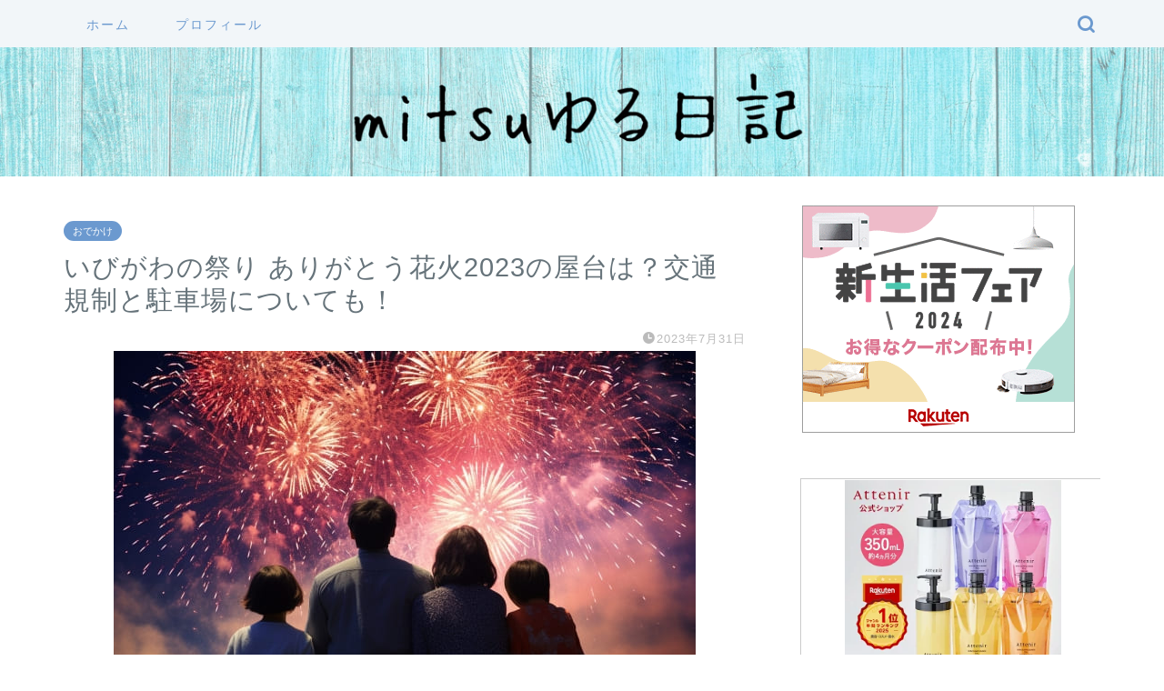

--- FILE ---
content_type: text/html; charset=UTF-8
request_url: https://mitsu-log.com/ibi-hanabi/
body_size: 23284
content:
<!DOCTYPE html><html lang="ja"><head prefix="og: http://ogp.me/ns# fb: http://ogp.me/ns/fb# article: http://ogp.me/ns/article#"><meta charset="utf-8"><meta http-equiv="X-UA-Compatible" content="IE=edge"><meta name="viewport" content="width=device-width, initial-scale=1"><meta property="og:type" content="blog"><meta property="og:title" content="いびがわの祭り ありがとう花火2023の屋台は？交通規制と駐車場についても！｜mitsuゆる日記"><meta property="og:url" content="https://mitsu-log.com/ibi-hanabi/"><meta property="og:description" content="岐阜県揖斐郡に流れる揖斐川の安全祈願と川の恵みに感謝し、毎年揖斐川で「ありがとう花火2023」が開催されます。 みんなの"><meta property="og:image" content="https://mitsu-log.com/wp-content/uploads/2023/07/27121882_s-1.jpg"><meta property="og:site_name" content="mitsuゆる日記"><meta property="fb:admins" content=""><meta name="twitter:card" content="summary"><meta name="description" itemprop="description" content="岐阜県揖斐郡に流れる揖斐川の安全祈願と川の恵みに感謝し、毎年揖斐川で「ありがとう花火2023」が開催されます。 みんなの" ><link rel="shortcut icon" href="https://mitsu-log.com/wp-content/themes/jin/favicon.ico"><link rel="canonical" href="https://mitsu-log.com/ibi-hanabi/"><link media="all" href="https://mitsu-log.com/wp-content/cache/autoptimize/css/autoptimize_0dcbcbdade349db27cefa55fd9a02361.css" rel="stylesheet"><title>いびがわの祭り ありがとう花火2023の屋台は？交通規制と駐車場についても！｜mitsuゆる日記</title><meta name='robots' content='max-image-preview:large' /><link rel='dns-prefetch' href='//www.google.com' /><link rel='dns-prefetch' href='//ajax.googleapis.com' /><link rel='dns-prefetch' href='//cdnjs.cloudflare.com' /><link rel='dns-prefetch' href='//use.fontawesome.com' /><link rel='dns-prefetch' href='//www.googletagmanager.com' /><link rel='dns-prefetch' href='//pagead2.googlesyndication.com' /><link rel="alternate" type="application/rss+xml" title="mitsuゆる日記 &raquo; フィード" href="https://mitsu-log.com/feed/" /><link rel="alternate" type="application/rss+xml" title="mitsuゆる日記 &raquo; コメントフィード" href="https://mitsu-log.com/comments/feed/" /> <script type="text/javascript" id="wpp-js" src="https://mitsu-log.com/wp-content/plugins/wordpress-popular-posts/assets/js/wpp.min.js?ver=7.3.1" data-sampling="1" data-sampling-rate="100" data-api-url="https://mitsu-log.com/wp-json/wordpress-popular-posts" data-post-id="13973" data-token="90130ed351" data-lang="0" data-debug="0"></script> <link rel="alternate" type="application/rss+xml" title="mitsuゆる日記 &raquo; いびがわの祭り ありがとう花火2023の屋台は？交通規制と駐車場についても！ のコメントのフィード" href="https://mitsu-log.com/ibi-hanabi/feed/" /><link rel="alternate" title="oEmbed (JSON)" type="application/json+oembed" href="https://mitsu-log.com/wp-json/oembed/1.0/embed?url=https%3A%2F%2Fmitsu-log.com%2Fibi-hanabi%2F" /><link rel="alternate" title="oEmbed (XML)" type="text/xml+oembed" href="https://mitsu-log.com/wp-json/oembed/1.0/embed?url=https%3A%2F%2Fmitsu-log.com%2Fibi-hanabi%2F&#038;format=xml" /> <!--noptimize--><script id="mitsu-ready">
			window.advanced_ads_ready=function(e,a){a=a||"complete";var d=function(e){return"interactive"===a?"loading"!==e:"complete"===e};d(document.readyState)?e():document.addEventListener("readystatechange",(function(a){d(a.target.readyState)&&e()}),{once:"interactive"===a})},window.advanced_ads_ready_queue=window.advanced_ads_ready_queue||[];		</script>
		<!--/noptimize--><link rel='stylesheet' id='fontawesome-style-css' href='https://use.fontawesome.com/releases/v5.6.3/css/all.css?ver=6.9' type='text/css' media='all' /><link rel='stylesheet' id='swiper-style-css' href='https://cdnjs.cloudflare.com/ajax/libs/Swiper/4.0.7/css/swiper.min.css?ver=6.9' type='text/css' media='all' /> <script type="text/javascript" id="aurora-heatmap-js-extra">var aurora_heatmap = {"_mode":"reporter","ajax_url":"https://mitsu-log.com/wp-admin/admin-ajax.php","action":"aurora_heatmap","reports":"click_pc,click_mobile","debug":"0","ajax_delay_time":"3000","ajax_interval":"10","ajax_bulk":null};
//# sourceURL=aurora-heatmap-js-extra</script> <link rel="https://api.w.org/" href="https://mitsu-log.com/wp-json/" /><link rel="alternate" title="JSON" type="application/json" href="https://mitsu-log.com/wp-json/wp/v2/posts/13973" /><link rel='shortlink' href='https://mitsu-log.com/?p=13973' /><meta name="generator" content="Site Kit by Google 1.151.0" />  <script id="pchpp_vars">window.pchppVars = {};window.pchppVars.ajaxUrl = "https://mitsu-log.com/wp-admin/admin-ajax.php";window.pchppVars.ajaxNonce = "764efaef88";</script> <script type="text/javascript" language="javascript">var vc_pid = "888796188";</script> <style type="text/css">#wrapper {
			background-color: #ffffff;
			background-image: url(https://mitsu-log.com/wp-content/uploads/2021/05/seamless_8-1-1.png);
					}

		.related-entry-headline-text span:before,
		#comment-title span:before,
		#reply-title span:before {
			background-color: #6b99cf;
			border-color: #6b99cf !important;
		}

		#breadcrumb:after,
		#page-top a {
			background-color: #6b99cf;
		}

		footer {
			background-color: #6b99cf;
		}

		.footer-inner a,
		#copyright,
		#copyright-center {
			border-color: #fff !important;
			color: #fff !important;
		}

		#footer-widget-area {
			border-color: #fff !important;
		}

		.page-top-footer a {
			color: #6b99cf !important;
		}

		#breadcrumb ul li,
		#breadcrumb ul li a {
			color: #6b99cf !important;
		}

		body,
		a,
		a:link,
		a:visited,
		.my-profile,
		.widgettitle,
		.tabBtn-mag label {
			color: #66737a;
		}

		a:hover {
			color: #6b99cf;
		}

		.widget_nav_menu ul>li>a:before,
		.widget_categories ul>li>a:before,
		.widget_pages ul>li>a:before,
		.widget_recent_entries ul>li>a:before,
		.widget_archive ul>li>a:before,
		.widget_archive form:after,
		.widget_categories form:after,
		.widget_nav_menu ul>li>ul.sub-menu>li>a:before,
		.widget_categories ul>li>.children>li>a:before,
		.widget_pages ul>li>.children>li>a:before,
		.widget_nav_menu ul>li>ul.sub-menu>li>ul.sub-menu li>a:before,
		.widget_categories ul>li>.children>li>.children li>a:before,
		.widget_pages ul>li>.children>li>.children li>a:before {
			color: #6b99cf;
		}

		.widget_nav_menu ul .sub-menu .sub-menu li a:before {
			background-color: #66737a !important;
		}
		.d--labeling-act-border{
			border-color: rgba(102,115,122,0.18);
		}
		.c--labeling-act.d--labeling-act-solid{
			background-color: rgba(102,115,122,0.06);
		}
		.a--labeling-act{
			color: rgba(102,115,122,0.6);
		}
		.a--labeling-small-act span{
			background-color: rgba(102,115,122,0.21);
		}
		.c--labeling-act.d--labeling-act-strong{
			background-color: rgba(102,115,122,0.045);
		}
		.d--labeling-act-strong .a--labeling-act{
			color: rgba(102,115,122,0.75);
		}


		footer .footer-widget,
		footer .footer-widget a,
		footer .footer-widget ul li,
		.footer-widget.widget_nav_menu ul>li>a:before,
		.footer-widget.widget_categories ul>li>a:before,
		.footer-widget.widget_recent_entries ul>li>a:before,
		.footer-widget.widget_pages ul>li>a:before,
		.footer-widget.widget_archive ul>li>a:before,
		footer .widget_tag_cloud .tagcloud a:before {
			color: #fff !important;
			border-color: #fff !important;
		}

		footer .footer-widget .widgettitle {
			color: #fff !important;
			border-color: #6b99cf !important;
		}

		footer .widget_nav_menu ul .children .children li a:before,
		footer .widget_categories ul .children .children li a:before,
		footer .widget_nav_menu ul .sub-menu .sub-menu li a:before {
			background-color: #fff !important;
		}

		#drawernav a:hover,
		.post-list-title,
		#prev-next p,
		#toc_container .toc_list li a {
			color: #66737a !important;
		}

		#header-box {
			background-color: #6b99cf;
		}

		@media (min-width: 768px) {

			#header-box .header-box10-bg:before,
			#header-box .header-box11-bg:before {
				border-radius: 2px;
			}
		}

		@media (min-width: 768px) {
			.top-image-meta {
				margin-top: calc(0px - 30px);
			}
		}

		@media (min-width: 1200px) {
			.top-image-meta {
				margin-top: calc(0px);
			}
		}

		.pickup-contents:before {
			background-color: #6b99cf !important;
		}

		.main-image-text {
			color: #ffffff;
		}

		.main-image-text-sub {
			color: #ffffff;
		}

		@media (min-width: 481px) {
			#site-info {
				padding-top: 15px !important;
				padding-bottom: 15px !important;
			}
		}

		#site-info span a {
			color: #eff7f7 !important;
		}

		#headmenu .headsns .line a svg {
			fill: #6b99cf !important;
		}

		#headmenu .headsns a,
		#headmenu {
			color: #6b99cf !important;
			border-color: #6b99cf !important;
		}

		.profile-follow .line-sns a svg {
			fill: #6b99cf !important;
		}

		.profile-follow .line-sns a:hover svg {
			fill: #6b99cf !important;
		}

		.profile-follow a {
			color: #6b99cf !important;
			border-color: #6b99cf !important;
		}

		.profile-follow a:hover,
		#headmenu .headsns a:hover {
			color: #6b99cf !important;
			border-color: #6b99cf !important;
		}

		.search-box:hover {
			color: #6b99cf !important;
			border-color: #6b99cf !important;
		}

		#header #headmenu .headsns .line a:hover svg {
			fill: #6b99cf !important;
		}

		.cps-icon-bar,
		#navtoggle:checked+.sp-menu-open .cps-icon-bar {
			background-color: #eff7f7;
		}

		#nav-container {
			background-color: #f2f6f9;
		}

		.menu-box .menu-item svg {
			fill: #6b99cf;
		}

		#drawernav ul.menu-box>li>a,
		#drawernav2 ul.menu-box>li>a,
		#drawernav3 ul.menu-box>li>a,
		#drawernav4 ul.menu-box>li>a,
		#drawernav5 ul.menu-box>li>a,
		#drawernav ul.menu-box>li.menu-item-has-children:after,
		#drawernav2 ul.menu-box>li.menu-item-has-children:after,
		#drawernav3 ul.menu-box>li.menu-item-has-children:after,
		#drawernav4 ul.menu-box>li.menu-item-has-children:after,
		#drawernav5 ul.menu-box>li.menu-item-has-children:after {
			color: #6b99cf !important;
		}

		#drawernav ul.menu-box li a,
		#drawernav2 ul.menu-box li a,
		#drawernav3 ul.menu-box li a,
		#drawernav4 ul.menu-box li a,
		#drawernav5 ul.menu-box li a {
			font-size: 14px !important;
		}

		#drawernav3 ul.menu-box>li {
			color: #66737a !important;
		}

		#drawernav4 .menu-box>.menu-item>a:after,
		#drawernav3 .menu-box>.menu-item>a:after,
		#drawernav .menu-box>.menu-item>a:after {
			background-color: #6b99cf !important;
		}

		#drawernav2 .menu-box>.menu-item:hover,
		#drawernav5 .menu-box>.menu-item:hover {
			border-top-color: #6b99cf !important;
		}

		.cps-info-bar a {
			background-color: #ffcd44 !important;
		}

		@media (min-width: 768px) {
			.post-list-mag .post-list-item:not(:nth-child(2n)) {
				margin-right: 2.6%;
			}
		}

		@media (min-width: 768px) {

			#tab-1:checked~.tabBtn-mag li [for="tab-1"]:after,
			#tab-2:checked~.tabBtn-mag li [for="tab-2"]:after,
			#tab-3:checked~.tabBtn-mag li [for="tab-3"]:after,
			#tab-4:checked~.tabBtn-mag li [for="tab-4"]:after {
				border-top-color: #6b99cf !important;
			}

			.tabBtn-mag label {
				border-bottom-color: #6b99cf !important;
			}
		}

		#tab-1:checked~.tabBtn-mag li [for="tab-1"],
		#tab-2:checked~.tabBtn-mag li [for="tab-2"],
		#tab-3:checked~.tabBtn-mag li [for="tab-3"],
		#tab-4:checked~.tabBtn-mag li [for="tab-4"],
		#prev-next a.next:after,
		#prev-next a.prev:after,
		.more-cat-button a:hover span:before {
			background-color: #6b99cf !important;
		}


		.swiper-slide .post-list-cat,
		.post-list-mag .post-list-cat,
		.post-list-mag3col .post-list-cat,
		.post-list-mag-sp1col .post-list-cat,
		.swiper-pagination-bullet-active,
		.pickup-cat,
		.post-list .post-list-cat,
		#breadcrumb .bcHome a:hover span:before,
		.popular-item:nth-child(1) .pop-num,
		.popular-item:nth-child(2) .pop-num,
		.popular-item:nth-child(3) .pop-num {
			background-color: #6b99cf !important;
		}

		.sidebar-btn a,
		.profile-sns-menu {
			background-color: #6b99cf !important;
		}

		.sp-sns-menu a,
		.pickup-contents-box a:hover .pickup-title {
			border-color: #6b99cf !important;
			color: #6b99cf !important;
		}

		.pro-line svg {
			fill: #6b99cf !important;
		}

		.cps-post-cat a,
		.meta-cat,
		.popular-cat {
			background-color: #6b99cf !important;
			border-color: #6b99cf !important;
		}

		.tagicon,
		.tag-box a,
		#toc_container .toc_list>li,
		#toc_container .toc_title {
			color: #6b99cf !important;
		}

		.widget_tag_cloud a::before {
			color: #66737a !important;
		}

		.tag-box a,
		#toc_container:before {
			border-color: #6b99cf !important;
		}

		.cps-post-cat a:hover {
			color: #6b99cf !important;
		}

		.pagination li:not([class*="current"]) a:hover,
		.widget_tag_cloud a:hover {
			background-color: #6b99cf !important;
		}

		.pagination li:not([class*="current"]) a:hover {
			opacity: 0.5 !important;
		}

		.pagination li.current a {
			background-color: #6b99cf !important;
			border-color: #6b99cf !important;
		}

		.nextpage a:hover span {
			color: #6b99cf !important;
			border-color: #6b99cf !important;
		}

		.cta-content:before {
			background-color: #6b99cf !important;
		}

		.cta-text,
		.info-title {
			color: #fff !important;
		}

		#footer-widget-area.footer_style1 .widgettitle {
			border-color: #6b99cf !important;
		}

		.sidebar_style1 .widgettitle,
		.sidebar_style5 .widgettitle {
			border-color: #6b99cf !important;
		}

		.sidebar_style2 .widgettitle,
		.sidebar_style4 .widgettitle,
		.sidebar_style6 .widgettitle,
		#home-bottom-widget .widgettitle,
		#home-top-widget .widgettitle,
		#post-bottom-widget .widgettitle,
		#post-top-widget .widgettitle {
			background-color: #6b99cf !important;
		}

		#home-bottom-widget .widget_search .search-box input[type="submit"],
		#home-top-widget .widget_search .search-box input[type="submit"],
		#post-bottom-widget .widget_search .search-box input[type="submit"],
		#post-top-widget .widget_search .search-box input[type="submit"] {
			background-color: #6b99cf !important;
		}

		.tn-logo-size {
			font-size: 160% !important;
		}

		@media (min-width: 481px) {
			.tn-logo-size img {
				width: calc(160%*0.5) !important;
			}
		}

		@media (min-width: 768px) {
			.tn-logo-size img {
				width: calc(160%*2.2) !important;
			}
		}

		@media (min-width: 1200px) {
			.tn-logo-size img {
				width: 160% !important;
			}
		}

		.sp-logo-size {
			font-size: 100% !important;
		}

		.sp-logo-size img {
			width: 100% !important;
		}

		.cps-post-main ul>li:before,
		.cps-post-main ol>li:before {
			background-color: #6b99cf !important;
		}

		.profile-card .profile-title {
			background-color: #6b99cf !important;
		}

		.profile-card {
			border-color: #6b99cf !important;
		}

		.cps-post-main a {
			color: #1e73be;
		}

		.cps-post-main .marker {
			background: -webkit-linear-gradient(transparent 60%, #fcfad9 0%);
			background: linear-gradient(transparent 60%, #fcfad9 0%);
		}

		.cps-post-main .marker2 {
			background: -webkit-linear-gradient(transparent 60%, #a9eaf2 0%);
			background: linear-gradient(transparent 60%, #a9eaf2 0%);
		}

		.cps-post-main .jic-sc {
			color: #e9546b;
		}


		.simple-box1 {
			border-color: #6b99cf !important;
		}

		.simple-box2 {
			border-color: #f2bf7d !important;
		}

		.simple-box3 {
			border-color: #b5e28a !important;
		}

		.simple-box4 {
			border-color: #7badd8 !important;
		}

		.simple-box4:before {
			background-color: #7badd8;
		}

		.simple-box5 {
			border-color: #e896c7 !important;
		}

		.simple-box5:before {
			background-color: #e896c7;
		}

		.simple-box6 {
			background-color: #fffdef !important;
		}

		.simple-box7 {
			border-color: #def1f9 !important;
		}

		.simple-box7:before {
			background-color: #def1f9 !important;
		}

		.simple-box8 {
			border-color: #96ddc1 !important;
		}

		.simple-box8:before {
			background-color: #96ddc1 !important;
		}

		.simple-box9:before {
			background-color: #e1c0e8 !important;
		}

		.simple-box9:after {
			border-color: #e1c0e8 #e1c0e8 #ffffff #ffffff !important;
		}

		.kaisetsu-box1:before,
		.kaisetsu-box1-title {
			background-color: #ffb49e !important;
		}

		.kaisetsu-box2 {
			border-color: #89c2f4 !important;
		}

		.kaisetsu-box2-title {
			background-color: #89c2f4 !important;
		}

		.kaisetsu-box4 {
			border-color: #ea91a9 !important;
		}

		.kaisetsu-box4-title {
			background-color: #ea91a9 !important;
		}

		.kaisetsu-box5:before {
			background-color: #57b3ba !important;
		}

		.kaisetsu-box5-title {
			background-color: #57b3ba !important;
		}

		.concept-box1 {
			border-color: #85db8f !important;
		}

		.concept-box1:after {
			background-color: #85db8f !important;
		}

		.concept-box1:before {
			content: "ポイント" !important;
			color: #85db8f !important;
		}

		.concept-box2 {
			border-color: #f7cf6a !important;
		}

		.concept-box2:after {
			background-color: #f7cf6a !important;
		}

		.concept-box2:before {
			content: "注意点" !important;
			color: #f7cf6a !important;
		}

		.concept-box3 {
			border-color: #86cee8 !important;
		}

		.concept-box3:after {
			background-color: #86cee8 !important;
		}

		.concept-box3:before {
			content: "良い例" !important;
			color: #86cee8 !important;
		}

		.concept-box4 {
			border-color: #ed8989 !important;
		}

		.concept-box4:after {
			background-color: #ed8989 !important;
		}

		.concept-box4:before {
			content: "悪い例" !important;
			color: #ed8989 !important;
		}

		.concept-box5 {
			border-color: #9e9e9e !important;
		}

		.concept-box5:after {
			background-color: #9e9e9e !important;
		}

		.concept-box5:before {
			content: "参考" !important;
			color: #9e9e9e !important;
		}

		.concept-box6 {
			border-color: #8eaced !important;
		}

		.concept-box6:after {
			background-color: #8eaced !important;
		}

		.concept-box6:before {
			content: "メモ" !important;
			color: #8eaced !important;
		}

		.innerlink-box1,
		.blog-card {
			border-color: #73bc9b !important;
		}

		.innerlink-box1-title {
			background-color: #73bc9b !important;
			border-color: #73bc9b !important;
		}

		.innerlink-box1:before,
		.blog-card-hl-box {
			background-color: #73bc9b !important;
		}

		.concept-box1:before,
		.concept-box2:before,
		.concept-box3:before,
		.concept-box4:before,
		.concept-box5:before,
		.concept-box6:before {
			background-color: #ffffff;
			background-image: url(https://mitsu-log.com/wp-content/uploads/2021/05/seamless_8-1-1.png);
		}

		.concept-box1:after,
		.concept-box2:after,
		.concept-box3:after,
		.concept-box4:after,
		.concept-box5:after,
		.concept-box6:after {
			border-color: #ffffff;
			border-image: url(https://mitsu-log.com/wp-content/uploads/2021/05/seamless_8-1-1.png) 27 23 / 50px 30px / 1rem round space0 / 5px 5px;
		}

		.jin-ac-box01-title::after {
			color: #6b99cf;
		}

		.color-button01 a,
		.color-button01 a:hover,
		.color-button01:before {
			background-color: #6b99cf !important;
		}

		.top-image-btn-color a,
		.top-image-btn-color a:hover,
		.top-image-btn-color:before {
			background-color: #ffcd44 !important;
		}

		.color-button02 a,
		.color-button02 a:hover,
		.color-button02:before {
			background-color: #e27a96 !important;
		}

		.color-button01-big a,
		.color-button01-big a:hover,
		.color-button01-big:before {
			background-color: #7bced1 !important;
		}

		.color-button01-big a,
		.color-button01-big:before {
			border-radius: 50px !important;
		}

		.color-button01-big a {
			padding-top: 20px !important;
			padding-bottom: 20px !important;
		}

		.color-button02-big a,
		.color-button02-big a:hover,
		.color-button02-big:before {
			background-color: #6b99cf !important;
		}

		.color-button02-big a,
		.color-button02-big:before {
			border-radius: 5px !important;
		}

		.color-button02-big a {
			padding-top: 20px !important;
			padding-bottom: 20px !important;
		}

		.color-button01-big {
			width: 75% !important;
		}

		.color-button02-big {
			width: 75% !important;
		}

		.top-image-btn-color:before,
		.color-button01:before,
		.color-button02:before,
		.color-button01-big:before,
		.color-button02-big:before {
			bottom: -1px;
			left: -1px;
			width: 100%;
			height: 100%;
			border-radius: 6px;
			box-shadow: 0px 1px 5px 0px rgba(0, 0, 0, 0.25);
			-webkit-transition: all .4s;
			transition: all .4s;
		}

		.top-image-btn-color a:hover,
		.color-button01 a:hover,
		.color-button02 a:hover,
		.color-button01-big a:hover,
		.color-button02-big a:hover {
			-webkit-transform: translateY(2px);
			transform: translateY(2px);
			-webkit-filter: brightness(0.95);
			filter: brightness(0.95);
		}

		.top-image-btn-color:hover:before,
		.color-button01:hover:before,
		.color-button02:hover:before,
		.color-button01-big:hover:before,
		.color-button02-big:hover:before {
			-webkit-transform: translateY(2px);
			transform: translateY(2px);
			box-shadow: none !important;
		}

		.h2-style01 h2,
		.h2-style02 h2:before,
		.h2-style03 h2,
		.h2-style04 h2:before,
		.h2-style05 h2,
		.h2-style07 h2:before,
		.h2-style07 h2:after,
		.h3-style03 h3:before,
		.h3-style02 h3:before,
		.h3-style05 h3:before,
		.h3-style07 h3:before,
		.h2-style08 h2:after,
		.h2-style10 h2:before,
		.h2-style10 h2:after,
		.h3-style02 h3:after,
		.h4-style02 h4:before {
			background-color: #6b99cf !important;
		}

		.h3-style01 h3,
		.h3-style04 h3,
		.h3-style05 h3,
		.h3-style06 h3,
		.h4-style01 h4,
		.h2-style02 h2,
		.h2-style08 h2,
		.h2-style08 h2:before,
		.h2-style09 h2,
		.h4-style03 h4 {
			border-color: #6b99cf !important;
		}

		.h2-style05 h2:before {
			border-top-color: #6b99cf !important;
		}

		.h2-style06 h2:before,
		.sidebar_style3 .widgettitle:after {
			background-image: linear-gradient(-45deg,
					transparent 25%,
					#6b99cf 25%,
					#6b99cf 50%,
					transparent 50%,
					transparent 75%,
					#6b99cf 75%,
					#6b99cf);
		}

		.jin-h2-icons.h2-style02 h2 .jic:before,
		.jin-h2-icons.h2-style04 h2 .jic:before,
		.jin-h2-icons.h2-style06 h2 .jic:before,
		.jin-h2-icons.h2-style07 h2 .jic:before,
		.jin-h2-icons.h2-style08 h2 .jic:before,
		.jin-h2-icons.h2-style09 h2 .jic:before,
		.jin-h2-icons.h2-style10 h2 .jic:before,
		.jin-h3-icons.h3-style01 h3 .jic:before,
		.jin-h3-icons.h3-style02 h3 .jic:before,
		.jin-h3-icons.h3-style03 h3 .jic:before,
		.jin-h3-icons.h3-style04 h3 .jic:before,
		.jin-h3-icons.h3-style05 h3 .jic:before,
		.jin-h3-icons.h3-style06 h3 .jic:before,
		.jin-h3-icons.h3-style07 h3 .jic:before,
		.jin-h4-icons.h4-style01 h4 .jic:before,
		.jin-h4-icons.h4-style02 h4 .jic:before,
		.jin-h4-icons.h4-style03 h4 .jic:before,
		.jin-h4-icons.h4-style04 h4 .jic:before {
			color: #6b99cf;
		}

		@media all and (-ms-high-contrast:none) {

			*::-ms-backdrop,
			.color-button01:before,
			.color-button02:before,
			.color-button01-big:before,
			.color-button02-big:before {
				background-color: #595857 !important;
			}
		}

		.jin-lp-h2 h2,
		.jin-lp-h2 h2 {
			background-color: transparent !important;
			border-color: transparent !important;
			color: #66737a !important;
		}

		.jincolumn-h3style2 {
			border-color: #6b99cf !important;
		}

		.jinlph2-style1 h2:first-letter {
			color: #6b99cf !important;
		}

		.jinlph2-style2 h2,
		.jinlph2-style3 h2 {
			border-color: #6b99cf !important;
		}

		.jin-photo-title .jin-fusen1-down,
		.jin-photo-title .jin-fusen1-even,
		.jin-photo-title .jin-fusen1-up {
			border-left-color: #6b99cf;
		}

		.jin-photo-title .jin-fusen2,
		.jin-photo-title .jin-fusen3 {
			background-color: #6b99cf;
		}

		.jin-photo-title .jin-fusen2:before,
		.jin-photo-title .jin-fusen3:before {
			border-top-color: #6b99cf;
		}

		.has-huge-font-size {
			font-size: 42px !important;
		}

		.has-large-font-size {
			font-size: 36px !important;
		}

		.has-medium-font-size {
			font-size: 20px !important;
		}

		.has-normal-font-size {
			font-size: 16px !important;
		}

		.has-small-font-size {
			font-size: 13px !important;
		}</style><meta name="google-adsense-platform-account" content="ca-host-pub-2644536267352236"><meta name="google-adsense-platform-domain" content="sitekit.withgoogle.com"> <noscript><style>.lazyload[data-src]{display:none !important;}</style></noscript>  <script type="text/javascript" async="async" src="https://pagead2.googlesyndication.com/pagead/js/adsbygoogle.js?client=ca-pub-8930533313522202&amp;host=ca-host-pub-2644536267352236" crossorigin="anonymous"></script>    <script async src="https://www.googletagmanager.com/gtag/js?id=UA-199190142-1"></script> <script>window.dataLayer = window.dataLayer || [];
  function gtag(){dataLayer.push(arguments);}
  gtag('js', new Date());

  gtag('config', 'UA-199190142-1');</script> <script type="text/javascript" src="//2betadservice.s3.ap-northeast-1.amazonaws.com/mitsuloghb.js"></script> </head><body class="wp-singular post-template-default single single-post postid-13973 single-format-standard wp-theme-jin wp-child-theme-jin-child aa-prefix-mitsu-" id="nofont-style"><div id="wrapper"><div id="scroll-content" class="animate-off"><div id="nav-container" class="header-style8-animate animate-off"><div class="header-style6-box"><div id="drawernav4" class="ef"><nav class="fixed-content"><ul class="menu-box"><li class="menu-item menu-item-type-custom menu-item-object-custom menu-item-home menu-item-10"><a href="https://mitsu-log.com">ホーム</a></li><li class="menu-item menu-item-type-post_type menu-item-object-page menu-item-231"><a href="https://mitsu-log.com/profile/">プロフィール</a></li></ul></nav></div><div id="headmenu"> <span class="headsns tn_sns_off"> <span class="twitter"><a href="#"><i class="jic-type jin-ifont-twitter" aria-hidden="true"></i></a></span> <span class="facebook"> <a href="#"><i class="jic-type jin-ifont-facebook" aria-hidden="true"></i></a> </span> <span class="instagram"> <a href="#"><i class="jic-type jin-ifont-instagram" aria-hidden="true"></i></a> </span> </span> <span class="headsearch tn_search_on"><form class="search-box" role="search" method="get" id="searchform" action="https://mitsu-log.com/"> <input type="search" placeholder="" class="text search-text" value="" name="s" id="s"> <input type="submit" id="searchsubmit" value="&#xe931;"></form> </span></div></div></div><div id="main-image" class="main-image animate-off"> <a href="https://mitsu-log.com/"><img src="[data-uri]" data-src="https://mitsu-log.com/wp-content/uploads/2023/01/13e1f471c2db0f0cf08f0177b754082b-1.jpg" decoding="async" class="lazyload" data-eio-rwidth="1340" data-eio-rheight="149" /><noscript><img src="https://mitsu-log.com/wp-content/uploads/2023/01/13e1f471c2db0f0cf08f0177b754082b-1.jpg" data-eio="l" /></noscript></a><div class="top-image-meta"></div></div><div class="clearfix"></div><div id="contents"><main id="main-contents" class="main-contents article_style2 animate-off" itemprop="mainContentOfPage"><section class="cps-post-box hentry"><article class="cps-post"><header class="cps-post-header"> <span class="cps-post-cat category-%e3%81%8a%e3%81%a7%e3%81%8b%e3%81%91" itemprop="keywords"><a href="https://mitsu-log.com/category/%e3%81%8a%e3%81%a7%e3%81%8b%e3%81%91/" style="background-color:!important;">おでかけ</a></span><h1 class="cps-post-title entry-title" itemprop="headline">いびがわの祭り ありがとう花火2023の屋台は？交通規制と駐車場についても！</h1><div class="cps-post-meta vcard"> <span class="writer fn" itemprop="author" itemscope itemtype="https://schema.org/Person"><span itemprop="name">mitsu</span></span> <span class="cps-post-date-box"> <span class="cps-post-date"><i class="jic jin-ifont-watch" aria-hidden="true"></i>&nbsp;<time class="entry-date date published updated" datetime="2023-07-31T11:35:07+09:00">2023年7月31日</time></span> </span></div></header><div class="cps-post-thumb jin-thumb-original" itemscope itemtype="https://schema.org/ImageObject"> <img src="https://mitsu-log.com/wp-content/uploads/2023/07/27121882_s-1.jpg" class="attachment-large_size size-large_size wp-post-image" alt="" width ="640" height ="427" decoding="async" fetchpriority="high" /></div><div class="c--labeling-act d--labeling-act-solid"><span class="a--labeling-act">記事内に商品プロモーションを含む場合があります</span></div><div class="cps-post-main-box"><div class="cps-post-main    h2-style08 h3-style03 h4-style01 entry-content m-size m-size-sp" itemprop="articleBody"><div class="clearfix"></div><div class="sponsor-top">スポンサーリンク</div><section class="ad-single ad-top"><div class="center-rectangle"> <script async src="https://pagead2.googlesyndication.com/pagead/js/adsbygoogle.js?client=ca-pub-8930533313522202"
     crossorigin="anonymous"></script>  <ins class="adsbygoogle"
 style="display:block"
 data-ad-client="ca-pub-8930533313522202"
 data-ad-slot="9050885788"
 data-ad-format="auto"
 data-full-width-responsive="true"></ins> <script>(adsbygoogle = window.adsbygoogle || []).push({});</script> </div></section><p>岐阜県揖斐郡に流れる揖斐川の安全祈願と川の恵みに感謝し、毎年揖斐川で「ありがとう花火2023」が開催されます。</p><p>みんなの夢や願い事が込められた花火が、川幅いっぱいに広がり夏の夜空を彩る光景は圧巻です！</p><p>ということで今回は、<span class="marker"><strong>いびがわの祭り ありがとう花火2023の屋台や交通規制、駐車場</strong></span>についてまとめました。</p><p>ぜひ、お出かけ前の参考にしてして下さいね♪</p> <a href="https://hb.afl.rakuten.co.jp/hsc/311fb231.9dfcce19.20d7be46.cd801889/?link_type=pict&#038;ut=eyJwYWdlIjoic2hvcCIsInR5cGUiOiJwaWN0IiwiY29sIjoxLCJjYXQiOiIxIiwiYmFuIjoyMTg4NjQ3LCJhbXAiOmZhbHNlfQ%3D%3D" target="_blank" rel="nofollow sponsored noopener" style="word-wrap:break-word;"><img decoding="async" src="[data-uri]" border="0" style="margin:2px" alt="" title="" data-src="https://hbb.afl.rakuten.co.jp/hsb/311fb231.9dfcce19.20d7be46.cd801889/?me_id=2100001&me_adv_id=2188647&t=pict" class="lazyload"><noscript><img decoding="async" src="https://hbb.afl.rakuten.co.jp/hsb/311fb231.9dfcce19.20d7be46.cd801889/?me_id=2100001&#038;me_adv_id=2188647&#038;t=pict" border="0" style="margin:2px" alt="" title="" data-eio="l"></noscript></a> <a href="https://hb.afl.rakuten.co.jp/hgc/20d7c03f.3c41eab6.20d7c040.6ea748bc/?pc=https%3A%2F%2Ftravel.rakuten.co.jp%2Feasylink%2F03japangihugifu001.html&#038;link_type=text&#038;ut=eyJwYWdlIjoidXJsIiwidHlwZSI6InRleHQiLCJjb2wiOjF9" target="_blank" rel="nofollow sponsored noopener" style="word-wrap:break-word;">＞＞楽天トラベルで岐阜のホテルをチェックする！！</a><p></p><div id="rtoc-mokuji-wrapper" class="rtoc-mokuji-content frame5 preset2 animation-fade rtoc_open default" data-id="13973" data-theme="jin-child"><div id="rtoc-mokuji-title" class=" rtoc_left"> <button class="rtoc_open_close rtoc_open"></button> <span>Contents</span></div><ol class="rtoc-mokuji decimal_ol level-1"><li class="rtoc-item"><a href="#rtoc-1">いびがわの祭り あ<a rel="noreferrer noopener" href="https://hb.afl.rakuten.co.jp/hsc/311fb231.9dfcce19.20d7be46.cd801889/?link_type=pict&amp;ut=eyJwYWdlIjoic2hvcCIsInR5cGUiOiJwaWN0IiwiY29sIjoxLCJjYXQiOiIxIiwiYmFuIjoyMTg4NjQ3LCJhbXAiOmZhbHNlfQ%3D%3D" target="_blank"></a>りがとう花火2023の基本情報</a></li><li class="rtoc-item"><a href="#rtoc-2">いびがわの祭り あ<a rel="noreferrer noopener" href="https://hb.afl.rakuten.co.jp/hsc/311fb231.9dfcce19.20d7be46.cd801889/?link_type=pict&amp;ut=eyJwYWdlIjoic2hvcCIsInR5cGUiOiJwaWN0IiwiY29sIjoxLCJjYXQiOiIxIiwiYmFuIjoyMTg4NjQ3LCJhbXAiOmZhbHNlfQ%3D%3D" target="_blank"></a>りがとう花火2023駐車場</a><ul class="rtoc-mokuji mokuji_ul level-2"><li class="rtoc-item"><a href="#rtoc-3">揖斐川町地域交流センター「はなもも」</a></li><li class="rtoc-item"><a href="#rtoc-4">揖斐総合庁舎</a></li></ul></li><li class="rtoc-item"><a href="#rtoc-5">いびがわの祭り あ<a rel="noreferrer noopener" href="https://hb.afl.rakuten.co.jp/hsc/311fb231.9dfcce19.20d7be46.cd801889/?link_type=pict&amp;ut=eyJwYWdlIjoic2hvcCIsInR5cGUiOiJwaWN0IiwiY29sIjoxLCJjYXQiOiIxIiwiYmFuIjoyMTg4NjQ3LCJhbXAiOmZhbHNlfQ%3D%3D" target="_blank"></a>りがとう花火2023の交通規制</a></li><li class="rtoc-item"><a href="#rtoc-6">いびがわの祭り ありがとう花火2023の屋台</a></li><li class="rtoc-item"><a href="#rtoc-7">いびがわの祭り ありがとう花火2023のまとめ</a></li></ol></div><div class="sponsor-h2-center">スポンサーリンク</div><div class="ad-single-h2"><script async src="https://pagead2.googlesyndication.com/pagead/js/adsbygoogle.js?client=ca-pub-8930533313522202"
     crossorigin="anonymous"></script>  <ins class="adsbygoogle"
 style="display:block"
 data-ad-client="ca-pub-8930533313522202"
 data-ad-slot="7718311567"
 data-ad-format="auto"
 data-full-width-responsive="true"></ins> <script>(adsbygoogle = window.adsbygoogle || []).push({});</script></div><h2 id="rtoc-1"  class="wp-block-heading">いびがわの祭り あ<a rel="noreferrer noopener" href="https://hb.afl.rakuten.co.jp/hsc/311fb231.9dfcce19.20d7be46.cd801889/?link_type=pict&amp;ut=eyJwYWdlIjoic2hvcCIsInR5cGUiOiJwaWN0IiwiY29sIjoxLCJjYXQiOiIxIiwiYmFuIjoyMTg4NjQ3LCJhbXAiOmZhbHNlfQ%3D%3D" target="_blank"></a>りがとう花火2023の基本情報</h2><p>それではまず、いびがわの祭り あ<a rel="noreferrer noopener" href="https://hb.afl.rakuten.co.jp/hsc/311fb231.9dfcce19.20d7be46.cd801889/?link_type=pict&amp;ut=eyJwYWdlIjoic2hvcCIsInR5cGUiOiJwaWN0IiwiY29sIjoxLCJjYXQiOiIxIiwiYmFuIjoyMTg4NjQ3LCJhbXAiOmZhbHNlfQ%3D%3D" target="_blank"></a>りがとう花火2023の基本情報からご覧ください。</p><blockquote class="instagram-media" data-instgrm-permalink="https://www.instagram.com/p/Cg-ZlVrPlHl/?utm_source=ig_embed&amp;utm_campaign=loading" data-instgrm-version="14" style=" background:#FFF; border:0; border-radius:3px; box-shadow:0 0 1px 0 rgba(0,0,0,0.5),0 1px 10px 0 rgba(0,0,0,0.15); margin: 1px; max-width:540px; min-width:326px; padding:0; width:99.375%; width:-webkit-calc(100% - 2px); width:calc(100% - 2px);"><div style="padding:16px;"> <a href="https://www.instagram.com/p/Cg-ZlVrPlHl/?utm_source=ig_embed&amp;utm_campaign=loading" style=" background:#FFFFFF; line-height:0; padding:0 0; text-align:center; text-decoration:none; width:100%;" target="_blank" rel="noopener"><div style=" display: flex; flex-direction: row; align-items: center;"><div style="background-color: #F4F4F4; border-radius: 50%; flex-grow: 0; height: 40px; margin-right: 14px; width: 40px;"></div><div style="display: flex; flex-direction: column; flex-grow: 1; justify-content: center;"><div style=" background-color: #F4F4F4; border-radius: 4px; flex-grow: 0; height: 14px; margin-bottom: 6px; width: 100px;"></div><div style=" background-color: #F4F4F4; border-radius: 4px; flex-grow: 0; height: 14px; width: 60px;"></div></div></div><div style="padding: 19% 0;"></div><div style="display:block; height:50px; margin:0 auto 12px; width:50px;"><svg width="50px" height="50px" viewBox="0 0 60 60" version="1.1" xmlns="https://www.w3.org/2000/svg" xmlns:xlink="https://www.w3.org/1999/xlink"><g stroke="none" stroke-width="1" fill="none" fill-rule="evenodd"><g transform="translate(-511.000000, -20.000000)" fill="#000000"><g><path d="M556.869,30.41 C554.814,30.41 553.148,32.076 553.148,34.131 C553.148,36.186 554.814,37.852 556.869,37.852 C558.924,37.852 560.59,36.186 560.59,34.131 C560.59,32.076 558.924,30.41 556.869,30.41 M541,60.657 C535.114,60.657 530.342,55.887 530.342,50 C530.342,44.114 535.114,39.342 541,39.342 C546.887,39.342 551.658,44.114 551.658,50 C551.658,55.887 546.887,60.657 541,60.657 M541,33.886 C532.1,33.886 524.886,41.1 524.886,50 C524.886,58.899 532.1,66.113 541,66.113 C549.9,66.113 557.115,58.899 557.115,50 C557.115,41.1 549.9,33.886 541,33.886 M565.378,62.101 C565.244,65.022 564.756,66.606 564.346,67.663 C563.803,69.06 563.154,70.057 562.106,71.106 C561.058,72.155 560.06,72.803 558.662,73.347 C557.607,73.757 556.021,74.244 553.102,74.378 C549.944,74.521 548.997,74.552 541,74.552 C533.003,74.552 532.056,74.521 528.898,74.378 C525.979,74.244 524.393,73.757 523.338,73.347 C521.94,72.803 520.942,72.155 519.894,71.106 C518.846,70.057 518.197,69.06 517.654,67.663 C517.244,66.606 516.755,65.022 516.623,62.101 C516.479,58.943 516.448,57.996 516.448,50 C516.448,42.003 516.479,41.056 516.623,37.899 C516.755,34.978 517.244,33.391 517.654,32.338 C518.197,30.938 518.846,29.942 519.894,28.894 C520.942,27.846 521.94,27.196 523.338,26.654 C524.393,26.244 525.979,25.756 528.898,25.623 C532.057,25.479 533.004,25.448 541,25.448 C548.997,25.448 549.943,25.479 553.102,25.623 C556.021,25.756 557.607,26.244 558.662,26.654 C560.06,27.196 561.058,27.846 562.106,28.894 C563.154,29.942 563.803,30.938 564.346,32.338 C564.756,33.391 565.244,34.978 565.378,37.899 C565.522,41.056 565.552,42.003 565.552,50 C565.552,57.996 565.522,58.943 565.378,62.101 M570.82,37.631 C570.674,34.438 570.167,32.258 569.425,30.349 C568.659,28.377 567.633,26.702 565.965,25.035 C564.297,23.368 562.623,22.342 560.652,21.575 C558.743,20.834 556.562,20.326 553.369,20.18 C550.169,20.033 549.148,20 541,20 C532.853,20 531.831,20.033 528.631,20.18 C525.438,20.326 523.257,20.834 521.349,21.575 C519.376,22.342 517.703,23.368 516.035,25.035 C514.368,26.702 513.342,28.377 512.574,30.349 C511.834,32.258 511.326,34.438 511.181,37.631 C511.035,40.831 511,41.851 511,50 C511,58.147 511.035,59.17 511.181,62.369 C511.326,65.562 511.834,67.743 512.574,69.651 C513.342,71.625 514.368,73.296 516.035,74.965 C517.703,76.634 519.376,77.658 521.349,78.425 C523.257,79.167 525.438,79.673 528.631,79.82 C531.831,79.965 532.853,80.001 541,80.001 C549.148,80.001 550.169,79.965 553.369,79.82 C556.562,79.673 558.743,79.167 560.652,78.425 C562.623,77.658 564.297,76.634 565.965,74.965 C567.633,73.296 568.659,71.625 569.425,69.651 C570.167,67.743 570.674,65.562 570.82,62.369 C570.966,59.17 571,58.147 571,50 C571,41.851 570.966,40.831 570.82,37.631"></path></g></g></g></svg></div><div style="padding-top: 8px;"><div style=" color:#3897f0; font-family:Arial,sans-serif; font-size:14px; font-style:normal; font-weight:550; line-height:18px;">この投稿をInstagramで見る</div></div><div style="padding: 12.5% 0;"></div><div style="display: flex; flex-direction: row; margin-bottom: 14px; align-items: center;"><div><div style="background-color: #F4F4F4; border-radius: 50%; height: 12.5px; width: 12.5px; transform: translateX(0px) translateY(7px);"></div><div style="background-color: #F4F4F4; height: 12.5px; transform: rotate(-45deg) translateX(3px) translateY(1px); width: 12.5px; flex-grow: 0; margin-right: 14px; margin-left: 2px;"></div><div style="background-color: #F4F4F4; border-radius: 50%; height: 12.5px; width: 12.5px; transform: translateX(9px) translateY(-18px);"></div></div><div style="margin-left: 8px;"><div style=" background-color: #F4F4F4; border-radius: 50%; flex-grow: 0; height: 20px; width: 20px;"></div><div style=" width: 0; height: 0; border-top: 2px solid transparent; border-left: 6px solid #f4f4f4; border-bottom: 2px solid transparent; transform: translateX(16px) translateY(-4px) rotate(30deg)"></div></div><div style="margin-left: auto;"><div style=" width: 0px; border-top: 8px solid #F4F4F4; border-right: 8px solid transparent; transform: translateY(16px);"></div><div style=" background-color: #F4F4F4; flex-grow: 0; height: 12px; width: 16px; transform: translateY(-4px);"></div><div style=" width: 0; height: 0; border-top: 8px solid #F4F4F4; border-left: 8px solid transparent; transform: translateY(-4px) translateX(8px);"></div></div></div><div style="display: flex; flex-direction: column; flex-grow: 1; justify-content: center; margin-bottom: 24px;"><div style=" background-color: #F4F4F4; border-radius: 4px; flex-grow: 0; height: 14px; margin-bottom: 6px; width: 224px;"></div><div style=" background-color: #F4F4F4; border-radius: 4px; flex-grow: 0; height: 14px; width: 144px;"></div></div></a><p style=" color:#c9c8cd; font-family:Arial,sans-serif; font-size:14px; line-height:17px; margin-bottom:0; margin-top:8px; overflow:hidden; padding:8px 0 7px; text-align:center; text-overflow:ellipsis; white-space:nowrap;"><a href="https://www.instagram.com/p/Cg-ZlVrPlHl/?utm_source=ig_embed&amp;utm_campaign=loading" style=" color:#c9c8cd; font-family:Arial,sans-serif; font-size:14px; font-style:normal; font-weight:normal; line-height:17px; text-decoration:none;" target="_blank" rel="noopener">@yshrtkがシェアした投稿</a></p></div></blockquote> <script async src="//www.instagram.com/embed.js"></script> <p></p><div class="wp-block-jin-gb-block-box simple-box1"><p>◆花火大会名称：いびがわの祭り「ありがとう花火」2023</p><p>※小雨決行(荒天時は2023年8月6日(日)に延期)</p><p>◆開催日：2023年8月5日（土）</p><p>◆開催時間：19:30～20:30 (予定)</p><p>◆打ち上げ数：約6,500発</p><p>◆打上時間：約60分</p><p>◆会場：揖斐川河川敷　前島橋上流</p> <iframe  width="600" height="450" style="border:0;" allowfullscreen="" loading="lazy" referrerpolicy="no-referrer-when-downgrade" data-src="https://www.google.com/maps/embed?pb=!1m13!1m8!1m3!1d6497.625296389539!2d136.563004!3d35.484179!3m2!1i1024!2i768!4f13.1!3m2!1m1!2zMzXCsDI5JzAzLjAiTiAxMzbCsDMzJzQ2LjgiRQ!5e0!3m2!1sja!2sus!4v1690702885098!5m2!1sja!2sus" class="lazyload"></iframe><p></p><p>◆アクセス</p><p>【電車】養老鉄道揖斐駅から北へ徒歩20分</p><p>【車】東海環状道大垣西ICから北へ約30分</p><p>◆駐車場：1,000台無料</p><p>◆お問い合わせ先：いびがわの祭り実行委員会</p><p>◆電話番号：0585-22-2111</p></div><p></p><div class="mitsu-" id="mitsu-1571386774"><center>スポンサーリンク<br></center> <script async src="https://pagead2.googlesyndication.com/pagead/js/adsbygoogle.js?client=ca-pub-8930533313522202"
     crossorigin="anonymous"></script>  <ins class="adsbygoogle"
 style="display:block"
 data-ad-client="ca-pub-8930533313522202"
 data-ad-slot="7768043330"
 data-ad-format="auto"
 data-full-width-responsive="true"></ins> <script>(adsbygoogle = window.adsbygoogle || []).push({});</script></div><h2 id="rtoc-2"  class="wp-block-heading has-text-align-left">いびがわの祭り あ<a rel="noreferrer noopener" href="https://hb.afl.rakuten.co.jp/hsc/311fb231.9dfcce19.20d7be46.cd801889/?link_type=pict&amp;ut=eyJwYWdlIjoic2hvcCIsInR5cGUiOiJwaWN0IiwiY29sIjoxLCJjYXQiOiIxIiwiYmFuIjoyMTg4NjQ3LCJhbXAiOmZhbHNlfQ%3D%3D" target="_blank"></a>りがとう花火2023駐車場</h2><figure class="wp-block-gallery has-nested-images columns-default is-cropped wp-block-gallery-1 is-layout-flex wp-block-gallery-is-layout-flex"><figure class="wp-block-image size-large"><img decoding="async" width="640" height="480" data-id="13990" src="[data-uri]" alt="" class="wp-image-13990 lazyload" data-src="https://mitsu-log.com/wp-content/uploads/2023/07/27151483_s-1.jpg" data-eio-rwidth="640" data-eio-rheight="480" /><noscript><img decoding="async" width="640" height="480" data-id="13990" src="https://mitsu-log.com/wp-content/uploads/2023/07/27151483_s-1.jpg" alt="" class="wp-image-13990" data-eio="l" /></noscript></figure></figure><p>いびがわの祭り あ<a rel="noreferrer noopener" href="https://hb.afl.rakuten.co.jp/hsc/311fb231.9dfcce19.20d7be46.cd801889/?link_type=pict&amp;ut=eyJwYWdlIjoic2hvcCIsInR5cGUiOiJwaWN0IiwiY29sIjoxLCJjYXQiOiIxIiwiYmFuIjoyMTg4NjQ3LCJhbXAiOmZhbHNlfQ%3D%3D" target="_blank"></a>りがとう花火2023では、<strong>無料駐車場が1,000台用意</strong>されています。</p><p>揖斐川町地域交流センター「はなもも」、揖斐総合庁舎などの駐車場が利用できます。</p><p>初めて来る方にとっては場所が分かりずらいので、下記をご参考ください。</p><h3 id="rtoc-3"  class="wp-block-heading">揖斐川町地域交流センター「はなもも」</h3><blockquote class="wp-block-quote has-text-align-right is-layout-flow wp-block-quote-is-layout-flow"><figure class="wp-block-gallery has-nested-images columns-default is-cropped wp-block-gallery-2 is-layout-flex wp-block-gallery-is-layout-flex"><figure class="wp-block-image size-large"><img decoding="async" width="688" height="450" data-id="13994" src="[data-uri]" alt="" class="wp-image-13994 lazyload" data-src="https://mitsu-log.com/wp-content/uploads/2023/07/hana.png" data-eio-rwidth="688" data-eio-rheight="450" /><noscript><img decoding="async" width="688" height="450" data-id="13994" src="https://mitsu-log.com/wp-content/uploads/2023/07/hana.png" alt="" class="wp-image-13994" data-eio="l" /></noscript></figure></figure> <cite>引用：揖斐川町公式HP</cite></blockquote><p></p><p>◆住所： 岐阜県揖斐郡揖斐川町上南方27-7</p> <iframe  width="600" height="450" style="border:0;" allowfullscreen="" loading="lazy" referrerpolicy="no-referrer-when-downgrade" data-src="https://www.google.com/maps/embed?pb=!1m18!1m12!1m3!1d3248.5334561275063!2d136.56401847465918!3d35.49108537264915!2m3!1f0!2f0!3f0!3m2!1i1024!2i768!4f13.1!3m3!1m2!1s0x6002496319b8dbdd%3A0x5bd414535e87461c!2z5o-W5paQ5bed55S65Zyw5Z-f5Lqk5rWB44K744Oz44K_44O844Gv44Gq44KC44KC!5e0!3m2!1sja!2sjp!4v1690704188033!5m2!1sja!2sjp" class="lazyload"></iframe><p><strong>JR大垣駅から車で約30分</strong>で来ることができます。</p><h3 id="rtoc-4"  class="wp-block-heading">揖斐総合庁舎</h3><blockquote class="wp-block-quote is-layout-flow wp-block-quote-is-layout-flow"><figure class="wp-block-gallery has-nested-images columns-default is-cropped wp-block-gallery-3 is-layout-flex wp-block-gallery-is-layout-flex"><figure class="wp-block-image size-large"><img decoding="async" width="660" height="445" data-id="13996" src="[data-uri]" alt="" class="wp-image-13996 lazyload" data-src="https://mitsu-log.com/wp-content/uploads/2023/07/hana2.png" data-eio-rwidth="660" data-eio-rheight="445" /><noscript><img decoding="async" width="660" height="445" data-id="13996" src="https://mitsu-log.com/wp-content/uploads/2023/07/hana2.png" alt="" class="wp-image-13996" data-eio="l" /></noscript></figure></figure> <cite>引用：岐阜県揖斐総合庁舎公式</cite></blockquote><p></p><p>◆岐阜県揖斐郡揖斐川町上南方1-1</p> <iframe  width="600" height="450" style="border:0;" allowfullscreen="" loading="lazy" referrerpolicy="no-referrer-when-downgrade" data-src="https://www.google.com/maps/embed?pb=!1m18!1m12!1m3!1d3248.5427668308694!2d136.56542187465914!3d35.49085507264929!2m3!1f0!2f0!3f0!3m2!1i1024!2i768!4f13.1!3m3!1m2!1s0x600249624a8a23df%3A0x40b5dba09006d009!2z5bKQ6Zic55yM5o-W5paQ57eP5ZCI5bqB6IiO!5e0!3m2!1sja!2sjp!4v1690704882838!5m2!1sja!2sjp" class="lazyload"></iframe><p></p><h2 id="rtoc-5"  class="wp-block-heading">いびがわの祭り あ<a rel="noreferrer noopener" href="https://hb.afl.rakuten.co.jp/hsc/311fb231.9dfcce19.20d7be46.cd801889/?link_type=pict&amp;ut=eyJwYWdlIjoic2hvcCIsInR5cGUiOiJwaWN0IiwiY29sIjoxLCJjYXQiOiIxIiwiYmFuIjoyMTg4NjQ3LCJhbXAiOmZhbHNlfQ%3D%3D" target="_blank"></a>りがとう花火2023の交通規制</h2><p>いびがわの祭り あ<a rel="noreferrer noopener" href="https://hb.afl.rakuten.co.jp/hsc/311fb231.9dfcce19.20d7be46.cd801889/?link_type=pict&amp;ut=eyJwYWdlIjoic2hvcCIsInR5cGUiOiJwaWN0IiwiY29sIjoxLCJjYXQiOiIxIiwiYmFuIjoyMTg4NjQ3LCJhbXAiOmZhbHNlfQ%3D%3D" target="_blank"></a>りがとう花火2023の交通規制に関しては、下記のマップをご覧ください。</p><blockquote class="wp-block-quote has-text-align-right is-layout-flow wp-block-quote-is-layout-flow"><figure class="wp-block-gallery has-nested-images columns-default is-cropped wp-block-gallery-4 is-layout-flex wp-block-gallery-is-layout-flex"><figure class="wp-block-image size-large"><img decoding="async" width="833" height="499" data-id="14001" src="[data-uri]" alt="" class="wp-image-14001 lazyload" data-src="https://mitsu-log.com/wp-content/uploads/2023/07/mapu2-1.png" data-eio-rwidth="833" data-eio-rheight="499" /><noscript><img decoding="async" width="833" height="499" data-id="14001" src="https://mitsu-log.com/wp-content/uploads/2023/07/mapu2-1.png" alt="" class="wp-image-14001" data-eio="l" /></noscript></figure></figure> <cite>引用：揖斐川町公式HP</cite></blockquote><p></p><p>花火大会当日は赤く記された道路が、<span class="marker2"><strong>14:00～22:30</strong></span>まで通行止めになります。</p><p>14：00以降は</p><div class="wp-block-jin-gb-block-icon-box jin-icon-caution jin-iconbox"><div class="jin-iconbox-icons"><i class="jic jin-ifont-caution jin-icons"></i></div><div class="jin-iconbox-main"><ul class="wp-block-list"><li><strong>1.カーズナカシマ交差点から役場までの区間が全面通行止め</strong></li><li><strong>2.昭和町交差点から上東野交差点までの区間が全面通行止め</strong></li><li><strong>3.「揖斐川町役場」停留所への立寄りができない</strong></li></ul></div></div><p>各所で渋滞や混雑も予想されますので、早めに出発される事をおすすめします。</p> <a href="https://hb.afl.rakuten.co.jp/hsc/311fb231.9dfcce19.20d7be46.cd801889/?link_type=pict&#038;ut=eyJwYWdlIjoic2hvcCIsInR5cGUiOiJwaWN0IiwiY29sIjoxLCJjYXQiOiIxIiwiYmFuIjoyMTg4NjQ3LCJhbXAiOmZhbHNlfQ%3D%3D" target="_blank" rel="nofollow sponsored noopener" style="word-wrap:break-word;"><img decoding="async" src="[data-uri]" border="0" style="margin:2px" alt="" title="" data-src="https://hbb.afl.rakuten.co.jp/hsb/311fb231.9dfcce19.20d7be46.cd801889/?me_id=2100001&me_adv_id=2188647&t=pict" class="lazyload"><noscript><img decoding="async" src="https://hbb.afl.rakuten.co.jp/hsb/311fb231.9dfcce19.20d7be46.cd801889/?me_id=2100001&#038;me_adv_id=2188647&#038;t=pict" border="0" style="margin:2px" alt="" title="" data-eio="l"></noscript></a><p></p><h2 id="rtoc-6"  class="wp-block-heading">いびがわの祭り ありがとう花火2023の屋台</h2><p>いびがわ祭りありがとう花火の屋台風景をご覧ください。</p><figure class="wp-block-embed is-type-rich is-provider-埋め込みハンドラー wp-block-embed-埋め込みハンドラー wp-embed-aspect-16-9 wp-has-aspect-ratio"><div class="wp-block-embed__wrapper"><div class="video"><iframe loading="lazy" title="2016年揖斐川ありがとう花火 屋台風景" width="500" height="281"  frameborder="0" allow="accelerometer; autoplay; clipboard-write; encrypted-media; gyroscope; picture-in-picture; web-share" referrerpolicy="strict-origin-when-cross-origin" allowfullscreen data-src="https://www.youtube.com/embed/6D1RmzQyAgY?feature=oembed" class="lazyload"></iframe></div></div></figure><p>いびがわ祭りありがとう花火では、屋台が立ち並ぶ揖斐川周辺や揖斐川町の街中でたくさんの屋台を堪能することができます。</p><p>屋台の定番メニュー、<span class="marker2"><strong>たこ焼き・焼きそば・フランクフルト。</strong></span></p><p>その他にも、<span class="marker2"><strong>かき氷・クレープ・チョコバナナなどデザート系</strong></span>も多く並びます。</p><p>花火大会が始まる前が特に長蛇の列ができることもありますので、屋台を思いっきり楽しみたい方は、なるべく早い時間に行動されるといいですね。</p><p>お祭り中は人の熱気と屋台からくる熱気でとてもむし暑くなります。</p><p>浴衣もいいですが、<strong>涼しい格好で来られるといいですよ♪</strong></p>  <script type="text/javascript">(function(b,c,f,g,a,d,e){b.MoshimoAffiliateObject=a;
b[a]=b[a]||function(){arguments.currentScript=c.currentScript
||c.scripts[c.scripts.length-2];(b[a].q=b[a].q||[]).push(arguments)};
c.getElementById(a)||(d=c.createElement(f),d.src=g,
d.id=a,e=c.getElementsByTagName("body")[0],e.appendChild(d))})
(window,document,"script","//dn.msmstatic.com/site/cardlink/bundle.js?20220329","msmaflink");
msmaflink({"n":"【クーポンで3141円＋P5倍】接触冷感＆LED表示 首掛け扇風機 ネッククーラー 羽なし 軽量 扇風機 首かけ 16h連続送風 首掛け 扇風機","b":"","t":"","d":"https:\/\/thumbnail.image.rakuten.co.jp","c_p":"\/@0_mall\/otokukan\/cabinet","p":["\/10015687\/j18mszt55o5.jpg","\/10061961\/1.jpg","\/10061961\/2.jpg"],"u":{"u":"https:\/\/item.rakuten.co.jp\/otokukan\/b1j18f\/","t":"rakuten","r_v":""},"v":"2.1","b_l":[{"id":1,"u_tx":"楽天市場で探す","u_bc":"#bf0000","u_url":"https:\/\/item.rakuten.co.jp\/otokukan\/b1j18f\/","a_id":3430789,"p_id":54,"pl_id":27059,"pc_id":54,"s_n":"rakuten","u_so":1},{"id":2,"u_tx":"Yahoo!ショッピングで探す","u_bc":"#ff9900","u_url":"https:\/\/shopping.yahoo.co.jp\/search?first=1\u0026p=%E3%80%90%E3%82%AF%E3%83%BC%E3%83%9D%E3%83%B3%E3%81%A73141%E5%86%86%EF%BC%8BP5%E5%80%8D%E3%80%91%E6%8E%A5%E8%A7%A6%E5%86%B7%E6%84%9F%EF%BC%86LED%E8%A1%A8%E7%A4%BA%20%E9%A6%96%E6%8E%9B%E3%81%91%E6%89%87%E9%A2%A8%E6%A9%9F%20%E3%83%8D%E3%83%83%E3%82%AF%E3%82%AF%E3%83%BC%E3%83%A9%E3%83%BC%20%E7%BE%BD%E3%81%AA%E3%81%97%20%E8%BB%BD%E9%87%8F%20%E6%89%87%E9%A2%A8%E6%A9%9F%20%E9%A6%96%E3%81%8B%E3%81%91%2016h%E9%80%A3%E7%B6%9A%E9%80%81%E9%A2%A8%20%E9%A6%96%E6%8E%9B%E3%81%91%20%E6%89%87%E9%A2%A8%E6%A9%9F","a_id":3471957,"p_id":1225,"pl_id":27061,"pc_id":1925,"s_n":"yahoo","u_so":2},{"id":3,"u_tx":"Amazonで見る","u_bc":"#0054ff","u_url":"https:\/\/www.amazon.co.jp\/s\/ref=nb_sb_noss_1?__mk_ja_JP=%E3%82%AB%E3%82%BF%E3%82%AB%E3%83%8A\u0026url=search-alias%3Daps\u0026field-keywords=%E3%80%90%E3%82%AF%E3%83%BC%E3%83%9D%E3%83%B3%E3%81%A73141%E5%86%86%EF%BC%8BP5%E5%80%8D%E3%80%91%E6%8E%A5%E8%A7%A6%E5%86%B7%E6%84%9F%EF%BC%86LED%E8%A1%A8%E7%A4%BA%20%E9%A6%96%E6%8E%9B%E3%81%91%E6%89%87%E9%A2%A8%E6%A9%9F%20%E3%83%8D%E3%83%83%E3%82%AF%E3%82%AF%E3%83%BC%E3%83%A9%E3%83%BC%20%E7%BE%BD%E3%81%AA%E3%81%97%20%E8%BB%BD%E9%87%8F%20%E6%89%87%E9%A2%A8%E6%A9%9F%20%E9%A6%96%E3%81%8B%E3%81%91%2016h%E9%80%A3%E7%B6%9A%E9%80%81%E9%A2%A8%20%E9%A6%96%E6%8E%9B%E3%81%91%20%E6%89%87%E9%A2%A8%E6%A9%9F","a_id":3471952,"p_id":170,"pl_id":27060,"pc_id":185,"s_n":"amazon","u_so":3}],"eid":"EHZMr","s":"s"});</script> <div id="msmaflink-EHZMr">リンク</div><p></p><h2 id="rtoc-7"  class="wp-block-heading">いびがわの祭り ありがとう花火2023のまとめ</h2><p>以上、「いびがわの祭り ありがとう花火2023の屋台は？交通規制と駐車場についても！」をお届けしました。</p><p>地元の人にとって毎年楽しみにしている「ありがとう花火」は、風情があってとても感動的な花火です。</p><p>混雑も予想されますので、交通規制の場所は事前にチェックしてお出かけして下さいね！</p><p>揖斐川町を彩る花火を一緒に楽しみましょう(^^♪</p> <a href="https://mitsu-log.com/oka-hanabi/" class="blog-card"><div class="blog-card-hl-box"><i class="jic jin-ifont-post"></i><span class="blog-card-hl"></span></div><div class="blog-card-box"><div class="blog-card-thumbnail"><img decoding="async" src="[data-uri]" class="blog-card-thumb-image wp-post-image lazyload" alt="" width ="162" height ="91" data-src="https://mitsu-log.com/wp-content/uploads/2023/07/27198767_s-1-320x180.jpg" data-eio-rwidth="320" data-eio-rheight="180" /><noscript><img decoding="async" src="https://mitsu-log.com/wp-content/uploads/2023/07/27198767_s-1-320x180.jpg" class="blog-card-thumb-image wp-post-image" alt="" width ="162" height ="91" data-eio="l" /></noscript></div><div class="blog-card-content"><span class="blog-card-title">岡崎夏まつり花火大会2023無料の穴場は？屋台・混雑予想も！</span><span class="blog-card-excerpt"> 愛知県岡崎市で開催される、岡崎城下家康公夏まつり花火大会2023。  岡崎の花火大会は江戸時代から行われており、歴史ある花火大会で...</span></div></div></a> <a href="https://mitsu-log.com/ogaki-hana/" class="blog-card"><div class="blog-card-hl-box"><i class="jic jin-ifont-post"></i><span class="blog-card-hl"></span></div><div class="blog-card-box"><div class="blog-card-thumbnail"><img decoding="async" src="[data-uri]" class="blog-card-thumb-image wp-post-image lazyload" alt="" width ="162" height ="91" data-src="https://mitsu-log.com/wp-content/uploads/2023/07/27198767_s-1-320x180.jpg" data-eio-rwidth="320" data-eio-rheight="180" /><noscript><img decoding="async" src="https://mitsu-log.com/wp-content/uploads/2023/07/27198767_s-1-320x180.jpg" class="blog-card-thumb-image wp-post-image" alt="" width ="162" height ="91" data-eio="l" /></noscript></div><div class="blog-card-content"><span class="blog-card-title">大垣花火大会2023屋台の場所と時間！交通規制・駐車場の場所はどこ？</span><span class="blog-card-excerpt">揖斐川河畔で大垣花火大会2023が4年ぶりに開催されます！  大垣花火大会は岐阜県内3位の人気のある花火大会です♪  悠久の時を感じさせ...</span></div></div></a> <a href="https://mitsu-log.com/gihu-hanab/" class="blog-card"><div class="blog-card-hl-box"><i class="jic jin-ifont-post"></i><span class="blog-card-hl"></span></div><div class="blog-card-box"><div class="blog-card-thumbnail"><img decoding="async" src="[data-uri]" class="blog-card-thumb-image wp-post-image lazyload" alt="" width ="162" height ="91" data-src="https://mitsu-log.com/wp-content/uploads/2023/06/nagara-320x180.jpg" data-eio-rwidth="320" data-eio-rheight="180" /><noscript><img decoding="async" src="https://mitsu-log.com/wp-content/uploads/2023/06/nagara-320x180.jpg" class="blog-card-thumb-image wp-post-image" alt="" width ="162" height ="91" data-eio="l" /></noscript></div><div class="blog-card-content"><span class="blog-card-title">長良川花火大会2023の開催日はいつで何発の打ち上げ数？屋台についても調査！</span><span class="blog-card-excerpt">この記事では、長良川花火大会2023の開催日がいつで何発の打ち上げ数なのか、屋台について調査しています。  1946年から続く岐阜市民に...</span></div></div></a> <a href="https://mitsu-log.com/anaba-supo/" class="blog-card"><div class="blog-card-hl-box"><i class="jic jin-ifont-post"></i><span class="blog-card-hl"></span></div><div class="blog-card-box"><div class="blog-card-thumbnail"><img decoding="async" src="[data-uri]" class="blog-card-thumb-image wp-post-image lazyload" alt="" width ="162" height ="91" data-src="https://mitsu-log.com/wp-content/uploads/2023/06/hanabi-320x180.jpg" data-eio-rwidth="320" data-eio-rheight="180" /><noscript><img decoding="async" src="https://mitsu-log.com/wp-content/uploads/2023/06/hanabi-320x180.jpg" class="blog-card-thumb-image wp-post-image" alt="" width ="162" height ="91" data-eio="l" /></noscript></div><div class="blog-card-content"><span class="blog-card-title">長良川花火2023観覧の穴場スポット5選！混雑回避する方法や駐車場についても！</span><span class="blog-card-excerpt">この記事では、長良川花火大会2023観覧の穴場スポット5選、混雑回避する方法や駐車場についてご紹介していきます。
...</span></div></div></a><p></p><div class="clearfix"></div><div class="adarea-box"><section class="ad-single"><div class="left-rectangle"><div class="sponsor-center">スポンサーリンク</div> <script async src="https://pagead2.googlesyndication.com/pagead/js/adsbygoogle.js?client=ca-pub-8930533313522202"
     crossorigin="anonymous"></script>  <ins class="adsbygoogle"
 style="display:inline-block;width:336px;height:280px"
 data-ad-client="ca-pub-8930533313522202"
 data-ad-slot="2762332501"></ins> <script>(adsbygoogle = window.adsbygoogle || []).push({});</script> </div><div class="right-rectangle"><div class="sponsor-center">スポンサーリンク</div> <script async src="https://pagead2.googlesyndication.com/pagead/js/adsbygoogle.js?client=ca-pub-8930533313522202"
     crossorigin="anonymous"></script>  <ins class="adsbygoogle"
 style="display:inline-block;width:336px;height:280px"
 data-ad-client="ca-pub-8930533313522202"
 data-ad-slot="2762332501"></ins> <script>(adsbygoogle = window.adsbygoogle || []).push({});</script> </div><div class="clearfix"></div></section></div><div class="related-ad-unit-area"><script async src="https://pagead2.googlesyndication.com/pagead/js/adsbygoogle.js?client=ca-pub-8930533313522202"
     crossorigin="anonymous"></script> <ins class="adsbygoogle"
 style="display:block"
 data-ad-format="autorelaxed"
 data-ad-client="ca-pub-8930533313522202"
 data-ad-slot="6064978189"></ins> <script>(adsbygoogle = window.adsbygoogle || []).push({});</script></div></div></div></article></section><div id="post-bottom-widget"><div id="text-5" class="widget widget_text"><div class="textwidget"><ul><li><strong>この記事では、PR・アフィリエイトリンクを表記しています。</strong></li></ul></div></div></div><div class="toppost-list-box-simple"><section class="related-entry-section toppost-list-box-inner"><div class="related-entry-headline"><div class="related-entry-headline-text ef"><span class="fa-headline"><i class="jic jin-ifont-post" aria-hidden="true"></i>RELATED POST</span></div></div><div class="post-list-mag3col"><article class="post-list-item" itemscope itemtype="https://schema.org/BlogPosting"> <a class="post-list-link" rel="bookmark" href="https://mitsu-log.com/nannguutaisya-hatumoude/" itemprop='mainEntityOfPage'><div class="post-list-inner"><div class="post-list-thumb" itemprop="image" itemscope itemtype="https://schema.org/ImageObject"> <img src="[data-uri]" class="attachment-small_size size-small_size wp-post-image lazyload" alt="" width ="368" height ="207" decoding="async" data-src="https://mitsu-log.com/wp-content/uploads/2021/10/22306190_l-1-640x360.jpg" data-eio-rwidth="640" data-eio-rheight="360" /><noscript><img src="https://mitsu-log.com/wp-content/uploads/2021/10/22306190_l-1-640x360.jpg" class="attachment-small_size size-small_size wp-post-image" alt="" width ="368" height ="207" decoding="async" data-eio="l" /></noscript><meta itemprop="url" content="https://mitsu-log.com/wp-content/uploads/2021/10/22306190_l-1-640x360.jpg"><meta itemprop="width" content="640"><meta itemprop="height" content="360"></div><div class="post-list-meta vcard"> <span class="post-list-cat category-%e3%81%8a%e3%81%a7%e3%81%8b%e3%81%91" style="background-color:!important;" itemprop="keywords">おでかけ</span><h2 class="post-list-title entry-title" itemprop="headline">南宮大社の初詣2024の人数や混雑時間は？屋台の出店や営業時間についても！</h2> <span class="post-list-date date updated ef" itemprop="datePublished dateModified" datetime="2021-12-09" content="2021-12-09">2021年12月9日</span> <span class="writer fn" itemprop="author" itemscope itemtype="https://schema.org/Person"><span itemprop="name">mitsu</span></span><div class="post-list-publisher" itemprop="publisher" itemscope itemtype="https://schema.org/Organization"> <span itemprop="logo" itemscope itemtype="https://schema.org/ImageObject"> <span itemprop="url">https://mitsu-log.com/wp-content/uploads/2021/07/初心者からはじめます.png</span> </span> <span itemprop="name">mitsuゆる日記</span></div></div></div> </a></article><article class="post-list-item" itemscope itemtype="https://schema.org/BlogPosting"> <a class="post-list-link" rel="bookmark" href="https://mitsu-log.com/inazaw-ajisai/" itemprop='mainEntityOfPage'><div class="post-list-inner"><div class="post-list-thumb" itemprop="image" itemscope itemtype="https://schema.org/ImageObject"> <img src="[data-uri]" class="attachment-small_size size-small_size wp-post-image lazyload" alt="" width ="368" height ="207" decoding="async" data-src="https://mitsu-log.com/wp-content/uploads/2022/05/inazawa-574x360.jpg" data-eio-rwidth="574" data-eio-rheight="360" /><noscript><img src="https://mitsu-log.com/wp-content/uploads/2022/05/inazawa-574x360.jpg" class="attachment-small_size size-small_size wp-post-image" alt="" width ="368" height ="207" decoding="async" data-eio="l" /></noscript><meta itemprop="url" content="https://mitsu-log.com/wp-content/uploads/2022/05/inazawa-574x360.jpg"><meta itemprop="width" content="640"><meta itemprop="height" content="360"></div><div class="post-list-meta vcard"> <span class="post-list-cat category-%e3%81%8a%e3%81%a7%e3%81%8b%e3%81%91" style="background-color:!important;" itemprop="keywords">おでかけ</span><h2 class="post-list-title entry-title" itemprop="headline">稲沢あじさいまつり2022の日程や見頃はいつ？約90種1万株のあじさいが楽しめる！</h2> <span class="post-list-date date updated ef" itemprop="datePublished dateModified" datetime="2022-05-20" content="2022-05-20">2022年5月20日</span> <span class="writer fn" itemprop="author" itemscope itemtype="https://schema.org/Person"><span itemprop="name">mitsu</span></span><div class="post-list-publisher" itemprop="publisher" itemscope itemtype="https://schema.org/Organization"> <span itemprop="logo" itemscope itemtype="https://schema.org/ImageObject"> <span itemprop="url">https://mitsu-log.com/wp-content/uploads/2021/07/初心者からはじめます.png</span> </span> <span itemprop="name">mitsuゆる日記</span></div></div></div> </a></article><article class="post-list-item" itemscope itemtype="https://schema.org/BlogPosting"> <a class="post-list-link" rel="bookmark" href="https://mitsu-log.com/onsen-higa/" itemprop='mainEntityOfPage'><div class="post-list-inner"><div class="post-list-thumb" itemprop="image" itemscope itemtype="https://schema.org/ImageObject"> <img src="[data-uri]" class="attachment-small_size size-small_size wp-post-image lazyload" alt="" width ="368" height ="207" decoding="async" data-src="https://mitsu-log.com/wp-content/uploads/2022/08/24141171_s-1-640x360.jpg" data-eio-rwidth="640" data-eio-rheight="360" /><noscript><img src="https://mitsu-log.com/wp-content/uploads/2022/08/24141171_s-1-640x360.jpg" class="attachment-small_size size-small_size wp-post-image" alt="" width ="368" height ="207" decoding="async" data-eio="l" /></noscript><meta itemprop="url" content="https://mitsu-log.com/wp-content/uploads/2022/08/24141171_s-1-640x360.jpg"><meta itemprop="width" content="640"><meta itemprop="height" content="360"></div><div class="post-list-meta vcard"> <span class="post-list-cat category-%e3%81%8a%e3%81%a7%e3%81%8b%e3%81%91" style="background-color:!important;" itemprop="keywords">おでかけ</span><h2 class="post-list-title entry-title" itemprop="headline">【香嵐渓】日帰り温泉のおすすめ3選！アクセスや口コミもご紹介！</h2> <span class="post-list-date date updated ef" itemprop="datePublished dateModified" datetime="2022-08-17" content="2022-08-17">2022年8月17日</span> <span class="writer fn" itemprop="author" itemscope itemtype="https://schema.org/Person"><span itemprop="name">mitsu</span></span><div class="post-list-publisher" itemprop="publisher" itemscope itemtype="https://schema.org/Organization"> <span itemprop="logo" itemscope itemtype="https://schema.org/ImageObject"> <span itemprop="url">https://mitsu-log.com/wp-content/uploads/2021/07/初心者からはじめます.png</span> </span> <span itemprop="name">mitsuゆる日記</span></div></div></div> </a></article></div></section></div><div class="clearfix"></div><div id="prev-next" class="clearfix"> <a class="prev" href="https://mitsu-log.com/ogaki-hana/" title="大垣花火大会2023屋台の場所と時間！交通規制・駐車場の場所はどこ？"><div class="metabox"> <img src="[data-uri]" class="attachment-cps_thumbnails size-cps_thumbnails wp-post-image lazyload" alt="" width ="151" height ="85" decoding="async" data-src="https://mitsu-log.com/wp-content/uploads/2023/07/27198767_s-1-320x180.jpg" data-eio-rwidth="320" data-eio-rheight="180" /><noscript><img src="https://mitsu-log.com/wp-content/uploads/2023/07/27198767_s-1-320x180.jpg" class="attachment-cps_thumbnails size-cps_thumbnails wp-post-image" alt="" width ="151" height ="85" decoding="async" data-eio="l" /></noscript><p>大垣花火大会2023屋台の場所と時間！交通規制・駐車場の場所はどこ？</p></div> </a> <a class="next" href="https://mitsu-log.com/oka-hanabi/" title="岡崎夏まつり花火大会2023無料の穴場は？屋台・混雑予想も！"><div class="metabox"><p>岡崎夏まつり花火大会2023無料の穴場は？屋台・混雑予想も！</p> <img src="[data-uri]" class="attachment-cps_thumbnails size-cps_thumbnails wp-post-image lazyload" alt="" width ="151" height ="85" decoding="async" data-src="https://mitsu-log.com/wp-content/uploads/2023/07/27198767_s-1-320x180.jpg" data-eio-rwidth="320" data-eio-rheight="180" /><noscript><img src="https://mitsu-log.com/wp-content/uploads/2023/07/27198767_s-1-320x180.jpg" class="attachment-cps_thumbnails size-cps_thumbnails wp-post-image" alt="" width ="151" height ="85" decoding="async" data-eio="l" /></noscript></div> </a></div><div class="clearfix"></div></main><div id="sidebar" class="sideber sidebar_style5 animate-off" role="complementary" itemscope itemtype="https://schema.org/WPSideBar"><div id="custom_html-2" class="widget_text widget widget_custom_html"><div class="textwidget custom-html-widget"><a href="https://hb.afl.rakuten.co.jp/hsc/214c1527.3dbabb8d.20d7be46.cd801889/?link_type=pict&ut=eyJwYWdlIjoic2hvcCIsInR5cGUiOiJwaWN0IiwiY29sIjoxLCJjYXQiOiI1OCIsImJhbiI6IjE1NTM2NDMiLCJhbXAiOmZhbHNlfQ%3D%3D" target="_blank" rel="nofollow sponsored noopener" style="word-wrap:break-word;"  ><img src="[data-uri]" border="0" style="margin:2px" alt="" title="" data-src="https://hbb.afl.rakuten.co.jp/hsb/214c1527.3dbabb8d.20d7be46.cd801889/?me_id=1&me_adv_id=1553643&t=pict" decoding="async" class="lazyload"><noscript><img src="https://hbb.afl.rakuten.co.jp/hsb/214c1527.3dbabb8d.20d7be46.cd801889/?me_id=1&me_adv_id=1553643&t=pict" border="0" style="margin:2px" alt="" title="" data-eio="l"></noscript></a></div></div><div id="custom_html-3" class="widget_text widget widget_custom_html"><div class="textwidget custom-html-widget"><script type="text/javascript">rakuten_design="slide";rakuten_affiliateId="20d7c03d.2c98c5cb.20d7c03e.1f83f313";rakuten_items="ctsmatch";rakuten_genreId="0";rakuten_size="336x280";rakuten_target="_blank";rakuten_theme="gray";rakuten_border="off";rakuten_auto_mode="on";rakuten_genre_title="off";rakuten_recommend="on";rakuten_ts="1643506942979";</script><script type="text/javascript" src="https://xml.affiliate.rakuten.co.jp/widget/js/rakuten_widget.js"></script></div></div><div id="search-2" class="widget widget_search"><div class="widgettitle ef">サイト内検索</div><form class="search-box" role="search" method="get" id="searchform" action="https://mitsu-log.com/"> <input type="search" placeholder="" class="text search-text" value="" name="s" id="s"> <input type="submit" id="searchsubmit" value="&#xe931;"></form></div><div id="widget-profile-2" class="widget widget-profile"><div class="my-profile"><div class="myjob"></div><div class="myname">mitsu</div><div class="my-profile-thumb"> <a href="https://mitsu-log.com/profile/"><img src="[data-uri]" alt="" width="110" height="110" data-src="https://mitsu-log.com/wp-content/uploads/2021/07/077271-2-150x150.jpg" decoding="async" class="lazyload" data-eio-rwidth="150" data-eio-rheight="150" /><noscript><img src="https://mitsu-log.com/wp-content/uploads/2021/07/077271-2-150x150.jpg" alt="" width="110" height="110" data-eio="l" /></noscript></a></div><div class="myintro">この記事ではアラフォー主婦mitsuが普段の気になる情報をゆるっと発信していますので、みなさんのお役に立てたら嬉しいです♪</div></div></div><div id="recent-posts-2" class="widget widget_recent_entries"><div class="widgettitle ef">最近の投稿</div><ul><li> <a href="https://mitsu-log.com/waruda-pan/">【マツコ】京のおだしパンが売っているお店ワルダーはどこ？詳細口コミも</a></li><li> <a href="https://mitsu-log.com/kosuko-kame/">コストコ亀山市/混雑状況をリアルタイムで見る方法は？駐車場の待ち時間やガソリンについて調査！</a></li><li> <a href="https://mitsu-log.com/katu-sauna/">勝俣瞬馬(サウナ部)プロフィールは？場所や予約方法について調査！</a></li><li> <a href="https://mitsu-log.com/basu-dei/">バースデイ年末年始2023-2024の営業時間や休みは？初売りセールやチラシ情報も</a></li><li> <a href="https://mitsu-log.com/moco-zense/">咲乃もこ前世(中の人)顔バレ！年齢やプロフィール調査！</a></li></ul></div><div id="custom_html-4" class="widget_text widget widget_custom_html"><div class="textwidget custom-html-widget"><script async src="https://pagead2.googlesyndication.com/pagead/js/adsbygoogle.js?client=ca-pub-8930533313522202"
     crossorigin="anonymous"></script>  <ins class="adsbygoogle"
 style="display:block"
 data-ad-client="ca-pub-8930533313522202"
 data-ad-slot="9050885788"
 data-ad-format="auto"
 data-full-width-responsive="true"></ins> <script>(adsbygoogle = window.adsbygoogle || []).push({});</script></div></div><div id="widget-tracking"><div id="categories-2" class="widget widget_categories"><div class="widgettitle ef">カテゴリー</div><ul><li class="cat-item cat-item-43"><a href="https://mitsu-log.com/category/youtuber/">YouTuber</a></li><li class="cat-item cat-item-20"><a href="https://mitsu-log.com/category/%e3%81%8a%e3%81%a7%e3%81%8b%e3%81%91/">おでかけ</a></li><li class="cat-item cat-item-19"><a href="https://mitsu-log.com/category/%e3%82%a8%e3%83%b3%e3%82%bf%e3%83%a1/">エンタメ</a></li><li class="cat-item cat-item-24"><a href="https://mitsu-log.com/category/%e3%82%b0%e3%83%ab%e3%83%a1/">グルメ</a></li><li class="cat-item cat-item-21"><a href="https://mitsu-log.com/category/%e3%82%b9%e3%83%9d%e3%83%bc%e3%83%84/">スポーツ</a></li><li class="cat-item cat-item-29"><a href="https://mitsu-log.com/category/%e3%83%8b%e3%83%a5%e3%83%bc%e3%82%b9/">ニュース</a></li><li class="cat-item cat-item-42"><a href="https://mitsu-log.com/category/%e7%94%9f%e6%b4%bb/">生活</a></li></ul></div><div id="archives-2" class="widget widget_archive"><div class="widgettitle ef">アーカイブ</div><ul><li><a href='https://mitsu-log.com/2024/03/'>2024年3月</a></li><li><a href='https://mitsu-log.com/2024/01/'>2024年1月</a></li><li><a href='https://mitsu-log.com/2023/12/'>2023年12月</a></li><li><a href='https://mitsu-log.com/2023/11/'>2023年11月</a></li><li><a href='https://mitsu-log.com/2023/10/'>2023年10月</a></li><li><a href='https://mitsu-log.com/2023/09/'>2023年9月</a></li><li><a href='https://mitsu-log.com/2023/08/'>2023年8月</a></li><li><a href='https://mitsu-log.com/2023/07/'>2023年7月</a></li><li><a href='https://mitsu-log.com/2023/06/'>2023年6月</a></li><li><a href='https://mitsu-log.com/2023/05/'>2023年5月</a></li><li><a href='https://mitsu-log.com/2023/04/'>2023年4月</a></li><li><a href='https://mitsu-log.com/2023/03/'>2023年3月</a></li><li><a href='https://mitsu-log.com/2023/02/'>2023年2月</a></li><li><a href='https://mitsu-log.com/2023/01/'>2023年1月</a></li><li><a href='https://mitsu-log.com/2022/12/'>2022年12月</a></li><li><a href='https://mitsu-log.com/2022/11/'>2022年11月</a></li><li><a href='https://mitsu-log.com/2022/10/'>2022年10月</a></li><li><a href='https://mitsu-log.com/2022/09/'>2022年9月</a></li><li><a href='https://mitsu-log.com/2022/08/'>2022年8月</a></li><li><a href='https://mitsu-log.com/2022/07/'>2022年7月</a></li><li><a href='https://mitsu-log.com/2022/06/'>2022年6月</a></li><li><a href='https://mitsu-log.com/2022/05/'>2022年5月</a></li><li><a href='https://mitsu-log.com/2022/04/'>2022年4月</a></li><li><a href='https://mitsu-log.com/2022/03/'>2022年3月</a></li><li><a href='https://mitsu-log.com/2022/02/'>2022年2月</a></li><li><a href='https://mitsu-log.com/2022/01/'>2022年1月</a></li><li><a href='https://mitsu-log.com/2021/12/'>2021年12月</a></li><li><a href='https://mitsu-log.com/2021/11/'>2021年11月</a></li></ul></div><div id="text-2" class="widget widget_text"><div class="widgettitle ef">このサイトについて</div><div class="textwidget"><p><a href="https://mitsu-log.com/privacy/" rel="noopener" target="_blank">プライバシーポリシー</a></p></div></div></div></div></div><div class="clearfix"></div><div id="breadcrumb" class="footer_type1"><ul itemscope itemtype="https://schema.org/BreadcrumbList"><div class="page-top-footer"><a class="totop"><i class="jic jin-ifont-arrowtop"></i></a></div><li itemprop="itemListElement" itemscope itemtype="https://schema.org/ListItem"> <a href="https://mitsu-log.com/" itemid="https://mitsu-log.com/" itemscope itemtype="https://schema.org/Thing" itemprop="item"> <i class="jic jin-ifont-home space-i" aria-hidden="true"></i><span itemprop="name">HOME</span> </a><meta itemprop="position" content="1"></li><li itemprop="itemListElement" itemscope itemtype="https://schema.org/ListItem"><i class="jic jin-ifont-arrow space" aria-hidden="true"></i><a href="https://mitsu-log.com/category/%e3%81%8a%e3%81%a7%e3%81%8b%e3%81%91/" itemid="https://mitsu-log.com/category/%e3%81%8a%e3%81%a7%e3%81%8b%e3%81%91/" itemscope itemtype="https://schema.org/Thing" itemprop="item"><span itemprop="name">おでかけ</span></a><meta itemprop="position" content="2"></li><li itemprop="itemListElement" itemscope itemtype="https://schema.org/ListItem"> <i class="jic jin-ifont-arrow space" aria-hidden="true"></i> <a href="#" itemid="" itemscope itemtype="https://schema.org/Thing" itemprop="item"> <span itemprop="name">いびがわの祭り ありがとう花火2023の屋台は？交通規制と駐車場についても！</span> </a><meta itemprop="position" content="3"></li></ul></div><footer role="contentinfo" itemscope itemtype="https://schema.org/WPFooter"><div class="clearfix"></div><div id="footer-box"><div class="footer-inner"> <span id="privacy"><a href="https://mitsu-log.com/site-map/">サイトマップ</a></span> <span id="law"><a href="https://mitsu-log.com/contact-form/">お問い合わせ</a></span> <span id="copyright" itemprop="copyrightHolder"><i class="jic jin-ifont-copyright" aria-hidden="true"></i>2021–2026&nbsp;&nbsp;mitsuゆる日記</span></div></div><div class="clearfix"></div></footer></div></div> <script>var pochippSaleData = {
	amazon:{"start":"","end":"","text":""},
	rakuten:{"start":"","end":"","text":""},
	yahoo:{"start":"","end":"","text":""},
	mercari:{"start":"","end":"","text":""},
};</script> <script type="speculationrules">{"prefetch":[{"source":"document","where":{"and":[{"href_matches":"/*"},{"not":{"href_matches":["/wp-*.php","/wp-admin/*","/wp-content/uploads/*","/wp-content/*","/wp-content/plugins/*","/wp-content/themes/jin-child/*","/wp-content/themes/jin/*","/*\\?(.+)"]}},{"not":{"selector_matches":"a[rel~=\"nofollow\"]"}},{"not":{"selector_matches":".no-prefetch, .no-prefetch a"}}]},"eagerness":"conservative"}]}</script> <script type="text/javascript" src="https://ajax.googleapis.com/ajax/libs/jquery/1.12.4/jquery.min.js?ver=6.9" id="jquery-js"></script> <script type="text/javascript" id="rtoc_js-js-extra">var rtocScrollAnimation = {"rtocScrollAnimation":"on"};
var rtocBackButton = {"rtocBackButton":"on"};
var rtocBackDisplayPC = {"rtocBackDisplayPC":""};
var rtocOpenText = {"rtocOpenText":"OPEN"};
var rtocCloseText = {"rtocCloseText":"CLOSE"};
//# sourceURL=rtoc_js-js-extra</script> <script type="text/javascript" id="rtoc_js_return-js-extra">var rtocButtonPosition = {"rtocButtonPosition":"left"};
var rtocVerticalPosition = {"rtocVerticalPosition":""};
var rtocBackText = {"rtocBackText":"\u76ee\u6b21\u3078"};
//# sourceURL=rtoc_js_return-js-extra</script> <script type="text/javascript" id="eio-lazy-load-js-before">var eio_lazy_vars = {"exactdn_domain":"","skip_autoscale":0,"threshold":0,"use_dpr":1};
//# sourceURL=eio-lazy-load-js-before</script> <script type="text/javascript" src="https://mitsu-log.com/wp-includes/js/dist/hooks.min.js?ver=dd5603f07f9220ed27f1" id="wp-hooks-js"></script> <script type="text/javascript" src="https://mitsu-log.com/wp-includes/js/dist/i18n.min.js?ver=c26c3dc7bed366793375" id="wp-i18n-js"></script> <script type="text/javascript" id="wp-i18n-js-after">wp.i18n.setLocaleData( { 'text direction\u0004ltr': [ 'ltr' ] } );
//# sourceURL=wp-i18n-js-after</script> <script type="text/javascript" id="contact-form-7-js-translations">( function( domain, translations ) {
	var localeData = translations.locale_data[ domain ] || translations.locale_data.messages;
	localeData[""].domain = domain;
	wp.i18n.setLocaleData( localeData, domain );
} )( "contact-form-7", {"translation-revision-date":"2025-04-11 06:42:50+0000","generator":"GlotPress\/4.0.1","domain":"messages","locale_data":{"messages":{"":{"domain":"messages","plural-forms":"nplurals=1; plural=0;","lang":"ja_JP"},"This contact form is placed in the wrong place.":["\u3053\u306e\u30b3\u30f3\u30bf\u30af\u30c8\u30d5\u30a9\u30fc\u30e0\u306f\u9593\u9055\u3063\u305f\u4f4d\u7f6e\u306b\u7f6e\u304b\u308c\u3066\u3044\u307e\u3059\u3002"],"Error:":["\u30a8\u30e9\u30fc:"]}},"comment":{"reference":"includes\/js\/index.js"}} );
//# sourceURL=contact-form-7-js-translations</script> <script type="text/javascript" id="contact-form-7-js-before">var wpcf7 = {
    "api": {
        "root": "https:\/\/mitsu-log.com\/wp-json\/",
        "namespace": "contact-form-7\/v1"
    }
};
//# sourceURL=contact-form-7-js-before</script> <script type="text/javascript" id="google-invisible-recaptcha-js-before">var renderInvisibleReCaptcha = function() {

    for (var i = 0; i < document.forms.length; ++i) {
        var form = document.forms[i];
        var holder = form.querySelector('.inv-recaptcha-holder');

        if (null === holder) continue;
		holder.innerHTML = '';

         (function(frm){
			var cf7SubmitElm = frm.querySelector('.wpcf7-submit');
            var holderId = grecaptcha.render(holder,{
                'sitekey': '6LfNuxscAAAAAAhdceoLUZxAXU-naGQd4A50R_3p', 'size': 'invisible', 'badge' : 'inline',
                'callback' : function (recaptchaToken) {
					if((null !== cf7SubmitElm) && (typeof jQuery != 'undefined')){jQuery(frm).submit();grecaptcha.reset(holderId);return;}
					 HTMLFormElement.prototype.submit.call(frm);
                },
                'expired-callback' : function(){grecaptcha.reset(holderId);}
            });

			if(null !== cf7SubmitElm && (typeof jQuery != 'undefined') ){
				jQuery(cf7SubmitElm).off('click').on('click', function(clickEvt){
					clickEvt.preventDefault();
					grecaptcha.execute(holderId);
				});
			}
			else
			{
				frm.onsubmit = function (evt){evt.preventDefault();grecaptcha.execute(holderId);};
			}


        })(form);
    }
};

//# sourceURL=google-invisible-recaptcha-js-before</script> <script type="text/javascript" async defer src="https://www.google.com/recaptcha/api.js?onload=renderInvisibleReCaptcha&amp;render=explicit&amp;hl=ja" id="google-invisible-recaptcha-js"></script> <script type="text/javascript" src="https://cdnjs.cloudflare.com/ajax/libs/Swiper/4.0.7/js/swiper.min.js?ver=6.9" id="cps-swiper-js"></script> <script type="text/javascript" src="https://use.fontawesome.com/releases/v5.6.3/js/all.js?ver=6.9" id="fontowesome5-js"></script> <script type="text/javascript" src="//aml.valuecommerce.com/vcdal.js?ver=1.17.0" id="pochipp-vcdal-js"></script> <script id="wp-emoji-settings" type="application/json">{"baseUrl":"https://s.w.org/images/core/emoji/17.0.2/72x72/","ext":".png","svgUrl":"https://s.w.org/images/core/emoji/17.0.2/svg/","svgExt":".svg","source":{"concatemoji":"https://mitsu-log.com/wp-includes/js/wp-emoji-release.min.js?ver=6.9"}}</script> <script type="module">/*! This file is auto-generated */
const a=JSON.parse(document.getElementById("wp-emoji-settings").textContent),o=(window._wpemojiSettings=a,"wpEmojiSettingsSupports"),s=["flag","emoji"];function i(e){try{var t={supportTests:e,timestamp:(new Date).valueOf()};sessionStorage.setItem(o,JSON.stringify(t))}catch(e){}}function c(e,t,n){e.clearRect(0,0,e.canvas.width,e.canvas.height),e.fillText(t,0,0);t=new Uint32Array(e.getImageData(0,0,e.canvas.width,e.canvas.height).data);e.clearRect(0,0,e.canvas.width,e.canvas.height),e.fillText(n,0,0);const a=new Uint32Array(e.getImageData(0,0,e.canvas.width,e.canvas.height).data);return t.every((e,t)=>e===a[t])}function p(e,t){e.clearRect(0,0,e.canvas.width,e.canvas.height),e.fillText(t,0,0);var n=e.getImageData(16,16,1,1);for(let e=0;e<n.data.length;e++)if(0!==n.data[e])return!1;return!0}function u(e,t,n,a){switch(t){case"flag":return n(e,"\ud83c\udff3\ufe0f\u200d\u26a7\ufe0f","\ud83c\udff3\ufe0f\u200b\u26a7\ufe0f")?!1:!n(e,"\ud83c\udde8\ud83c\uddf6","\ud83c\udde8\u200b\ud83c\uddf6")&&!n(e,"\ud83c\udff4\udb40\udc67\udb40\udc62\udb40\udc65\udb40\udc6e\udb40\udc67\udb40\udc7f","\ud83c\udff4\u200b\udb40\udc67\u200b\udb40\udc62\u200b\udb40\udc65\u200b\udb40\udc6e\u200b\udb40\udc67\u200b\udb40\udc7f");case"emoji":return!a(e,"\ud83e\u1fac8")}return!1}function f(e,t,n,a){let r;const o=(r="undefined"!=typeof WorkerGlobalScope&&self instanceof WorkerGlobalScope?new OffscreenCanvas(300,150):document.createElement("canvas")).getContext("2d",{willReadFrequently:!0}),s=(o.textBaseline="top",o.font="600 32px Arial",{});return e.forEach(e=>{s[e]=t(o,e,n,a)}),s}function r(e){var t=document.createElement("script");t.src=e,t.defer=!0,document.head.appendChild(t)}a.supports={everything:!0,everythingExceptFlag:!0},new Promise(t=>{let n=function(){try{var e=JSON.parse(sessionStorage.getItem(o));if("object"==typeof e&&"number"==typeof e.timestamp&&(new Date).valueOf()<e.timestamp+604800&&"object"==typeof e.supportTests)return e.supportTests}catch(e){}return null}();if(!n){if("undefined"!=typeof Worker&&"undefined"!=typeof OffscreenCanvas&&"undefined"!=typeof URL&&URL.createObjectURL&&"undefined"!=typeof Blob)try{var e="postMessage("+f.toString()+"("+[JSON.stringify(s),u.toString(),c.toString(),p.toString()].join(",")+"));",a=new Blob([e],{type:"text/javascript"});const r=new Worker(URL.createObjectURL(a),{name:"wpTestEmojiSupports"});return void(r.onmessage=e=>{i(n=e.data),r.terminate(),t(n)})}catch(e){}i(n=f(s,u,c,p))}t(n)}).then(e=>{for(const n in e)a.supports[n]=e[n],a.supports.everything=a.supports.everything&&a.supports[n],"flag"!==n&&(a.supports.everythingExceptFlag=a.supports.everythingExceptFlag&&a.supports[n]);var t;a.supports.everythingExceptFlag=a.supports.everythingExceptFlag&&!a.supports.flag,a.supports.everything||((t=a.source||{}).concatemoji?r(t.concatemoji):t.wpemoji&&t.twemoji&&(r(t.twemoji),r(t.wpemoji)))});
//# sourceURL=https://mitsu-log.com/wp-includes/js/wp-emoji-loader.min.js</script> <!--noptimize--><script>!function(){window.advanced_ads_ready_queue=window.advanced_ads_ready_queue||[],advanced_ads_ready_queue.push=window.advanced_ads_ready;for(var d=0,a=advanced_ads_ready_queue.length;d<a;d++)advanced_ads_ready(advanced_ads_ready_queue[d])}();</script><!--/noptimize--> <script>var mySwiper = new Swiper ('.swiper-container', {
		// Optional parameters
		loop: true,
		slidesPerView: 5,
		spaceBetween: 15,
		autoplay: {
			delay: 2700,
		},
		// If we need pagination
		pagination: {
			el: '.swiper-pagination',
		},

		// Navigation arrows
		navigation: {
			nextEl: '.swiper-button-next',
			prevEl: '.swiper-button-prev',
		},

		// And if we need scrollbar
		scrollbar: {
			el: '.swiper-scrollbar',
		},
		breakpoints: {
              1024: {
				slidesPerView: 4,
				spaceBetween: 15,
			},
              767: {
				slidesPerView: 2,
				spaceBetween: 10,
				centeredSlides : true,
				autoplay: {
					delay: 4200,
				},
			}
        }
	});
	
	var mySwiper2 = new Swiper ('.swiper-container2', {
	// Optional parameters
		loop: true,
		slidesPerView: 3,
		spaceBetween: 17,
		centeredSlides : true,
		autoplay: {
			delay: 4000,
		},

		// If we need pagination
		pagination: {
			el: '.swiper-pagination',
		},

		// Navigation arrows
		navigation: {
			nextEl: '.swiper-button-next',
			prevEl: '.swiper-button-prev',
		},

		// And if we need scrollbar
		scrollbar: {
			el: '.swiper-scrollbar',
		},

		breakpoints: {
			767: {
				slidesPerView: 2,
				spaceBetween: 10,
				centeredSlides : true,
				autoplay: {
					delay: 4200,
				},
			}
		}
	});</script> <div id="page-top"> <a class="totop"><i class="jic jin-ifont-arrowtop"></i></a></div> <script type="text/javascript" src="//2betadservice.s3.ap-northeast-1.amazonaws.com/mitsulogov.js"></script> <div id="fef253a70af84bd687a31c3b9764db76995b8616"></div> <script type="text/javascript" src = 'https://cdn-guile.akamaized.net/interstitial/ad/fef253a70af84bd687a31c3b9764db76995b8616/provider.js'></script> <script defer src="https://mitsu-log.com/wp-content/cache/autoptimize/js/autoptimize_3a4e1d303fb56250ec2c44c58f0fb389.js"></script></body></html><link href="https://fonts.googleapis.com/css?family=Quicksand" rel="stylesheet">

--- FILE ---
content_type: text/html; charset=utf-8
request_url: https://www.google.com/recaptcha/api2/aframe
body_size: -86
content:
<!DOCTYPE HTML><html><head><meta http-equiv="content-type" content="text/html; charset=UTF-8"></head><body><script nonce="1I3AAGwdxQPFXa06dt5Tng">/** Anti-fraud and anti-abuse applications only. See google.com/recaptcha */ try{var clients={'sodar':'https://pagead2.googlesyndication.com/pagead/sodar?'};window.addEventListener("message",function(a){try{if(a.source===window.parent){var b=JSON.parse(a.data);var c=clients[b['id']];if(c){var d=document.createElement('img');d.src=c+b['params']+'&rc='+(localStorage.getItem("rc::a")?sessionStorage.getItem("rc::b"):"");window.document.body.appendChild(d);sessionStorage.setItem("rc::e",parseInt(sessionStorage.getItem("rc::e")||0)+1);localStorage.setItem("rc::h",'1768892887714');}}}catch(b){}});window.parent.postMessage("_grecaptcha_ready", "*");}catch(b){}</script></body></html>

--- FILE ---
content_type: text/javascript;charset=UTF-8
request_url: https://s-rtb.send.microad.jp/ad?spot=c3208d14fbbc7a4ff1ecaac6124d5a6a&cb=microadCompass.AdRequestor.callback&url=https%3A%2F%2Fmitsu-log.com%2Fibi-hanabi%2F&vo=true&mimes=%5B100%2C300%2C301%2C302%5D&cbt=21c6e88075ae14019bda3b6ba4&pa=false&ar=false&ver=%5B%22compass.js.v1.20.1%22%5D
body_size: 160
content:
microadCompass.AdRequestor.callback({"spot":"c3208d14fbbc7a4ff1ecaac6124d5a6a","sequence":"2","impression_id":"5480710190377712486"})

--- FILE ---
content_type: application/javascript; charset=utf-8;
request_url: https://dalc.valuecommerce.com/app3?p=888796188&_s=https%3A%2F%2Fmitsu-log.com%2Fibi-hanabi%2F&vf=iVBORw0KGgoAAAANSUhEUgAAAAMAAAADCAYAAABWKLW%2FAAAAMElEQVQYV2NkFGP4nxGpyZA98TYD45qNzP8f8Gkz1J2%2BzMCYy9X1f%2BY5NYYcjQAGAAurDeCLCdQ0AAAAAElFTkSuQmCC
body_size: 3330
content:
vc_linkswitch_callback({"t":"696f29d5","r":"aW8p1QAFZ2QDjL8uCooD7AqKBtT2-w","ub":"aW8p1AAErLEDjL8uCooBbQqKBtiwcg%3D%3D","vcid":"-AarhqXLctKdmbwBXNNRxJzZSKMkKFZC5vo25tJSOLQ1myMhRQAjgg","vcpub":"0.354148","tabelog.com":{"a":"2797472","m":"3366797","g":"d8aa13468a"},"recochoku.jp":{"a":"2879464","m":"3147280","g":"851cfd828a"},"paypaymall.yahoo.co.jp":{"a":"2821580","m":"2201292","g":"29acd9fc8a"},"www-stg.daimaru-matsuzakaya.jp":{"a":"2427527","m":"2304640","g":"a3cf33708a"},"bit.ly":{"a":"2773224","m":"3267352","g":"e0452992d6","sp":"utm_source%3Dvc%26utm_medium%3Daffiliate%26utm_campaign%3Dproduct_detail"},"www.daimaru-matsuzakaya.jp":{"a":"2427527","m":"2304640","g":"a3cf33708a"},"external-test-pc.staging.furunavi.com":{"a":"2773224","m":"3267352","g":"e0452992d6","sp":"utm_source%3Dvc%26utm_medium%3Daffiliate%26utm_campaign%3Dproduct_detail"},"www.jtb.co.jp/kokunai_hotel":{"a":"2549714","m":"2161637","g":"66565f81b9","sp":"utm_source%3Dvcdom%26utm_medium%3Daffiliate"},"www.jtb.co.jp":{"a":"2549714","m":"2161637","g":"66565f81b9","sp":"utm_source%3Dvcdom%26utm_medium%3Daffiliate"},"jalan.net":{"a":"2513343","m":"2130725","g":"17d02e3e8a"},"shopping.yahoo.co.jp":{"a":"2821580","m":"2201292","g":"29acd9fc8a"},"www.jtbonline.jp":{"a":"2549714","m":"2161637","g":"66565f81b9","sp":"utm_source%3Dvcdom%26utm_medium%3Daffiliate"},"www.ikyu.com":{"a":"2675907","m":"221","g":"2cad072586"},"www-test.daimaru-matsuzakaya.jp":{"a":"2427527","m":"2304640","g":"a3cf33708a"},"tdmpc.biglobe.ne.jp":{"a":"2427527","m":"2304640","g":"a3cf33708a"},"app-external-test-pc.staging.furunavi.com":{"a":"2773224","m":"3267352","g":"e0452992d6","sp":"utm_source%3Dvc%26utm_medium%3Daffiliate%26utm_campaign%3Dproduct_detail"},"approach.yahoo.co.jp":{"a":"2821580","m":"2201292","g":"29acd9fc8a"},"app.furunavi.jp":{"a":"2773224","m":"3267352","g":"e0452992d6","sp":"utm_source%3Dvc%26utm_medium%3Daffiliate%26utm_campaign%3Dproduct_detail"},"jtb.co.jp":{"a":"2549714","m":"2161637","g":"66565f81b9","sp":"utm_source%3Dvcdom%26utm_medium%3Daffiliate"},"mediashop.daimaru-matsuzakaya.jp":{"a":"2427527","m":"2304640","g":"a3cf33708a"},"l":5,"p":888796188,"s":3654554,"fcf.furunavi.jp":{"a":"2773224","m":"3267352","g":"e0452992d6","sp":"utm_source%3Dvc%26utm_medium%3Daffiliate%26utm_campaign%3Dproduct_detail"},"dom.jtb.co.jp":{"a":"2549714","m":"2161637","g":"66565f81b9","sp":"utm_source%3Dvcdom%26utm_medium%3Daffiliate"},"biz.travel.yahoo.co.jp":{"a":"2761515","m":"2244419","g":"2ad173b48a"},"mini-shopping.yahoo.co.jp":{"a":"2821580","m":"2201292","g":"29acd9fc8a"},"furunavi.jp":{"a":"2773224","m":"3267352","g":"e0452992d6","sp":"utm_source%3Dvc%26utm_medium%3Daffiliate%26utm_campaign%3Dproduct_detail"},"shopping.geocities.jp":{"a":"2821580","m":"2201292","g":"29acd9fc8a"},"www.jtb.co.jp/kokunai":{"a":"2549714","m":"2161637","g":"66565f81b9","sp":"utm_source%3Dvcdom%26utm_medium%3Daffiliate"},"dep.tc":{"a":"2756206","m":"3283001","g":"80e5c21f8a"},"www.jtb.co.jp/kokunai_htl":{"a":"2549714","m":"2161637","g":"66565f81b9","sp":"utm_source%3Dvcdom%26utm_medium%3Daffiliate"},"travel.yahoo.co.jp":{"a":"2761515","m":"2244419","g":"2ad173b48a"},"shop.keionet.com":{"a":"2756206","m":"3283001","g":"80e5c21f8a"},"paypaystep.yahoo.co.jp":{"a":"2821580","m":"2201292","g":"29acd9fc8a"}})

--- FILE ---
content_type: text/javascript;charset=UTF-8
request_url: https://s-rtb.send.microad.jp/ad?spot=1bec3ad2eecf7a0b6eddc58caca16bc9&cb=microadCompass.AdRequestor.callback&url=https%3A%2F%2Fmitsu-log.com%2Fibi-hanabi%2F&vo=true&mimes=%5B100%2C300%2C301%2C302%5D&cbt=d1f315c7dc4028019bda3b6b90&pa=false&ar=false&ver=%5B%22compass.js.v1.20.1%22%5D
body_size: 160
content:
microadCompass.AdRequestor.callback({"spot":"1bec3ad2eecf7a0b6eddc58caca16bc9","sequence":"2","impression_id":"5480610190377712486"})